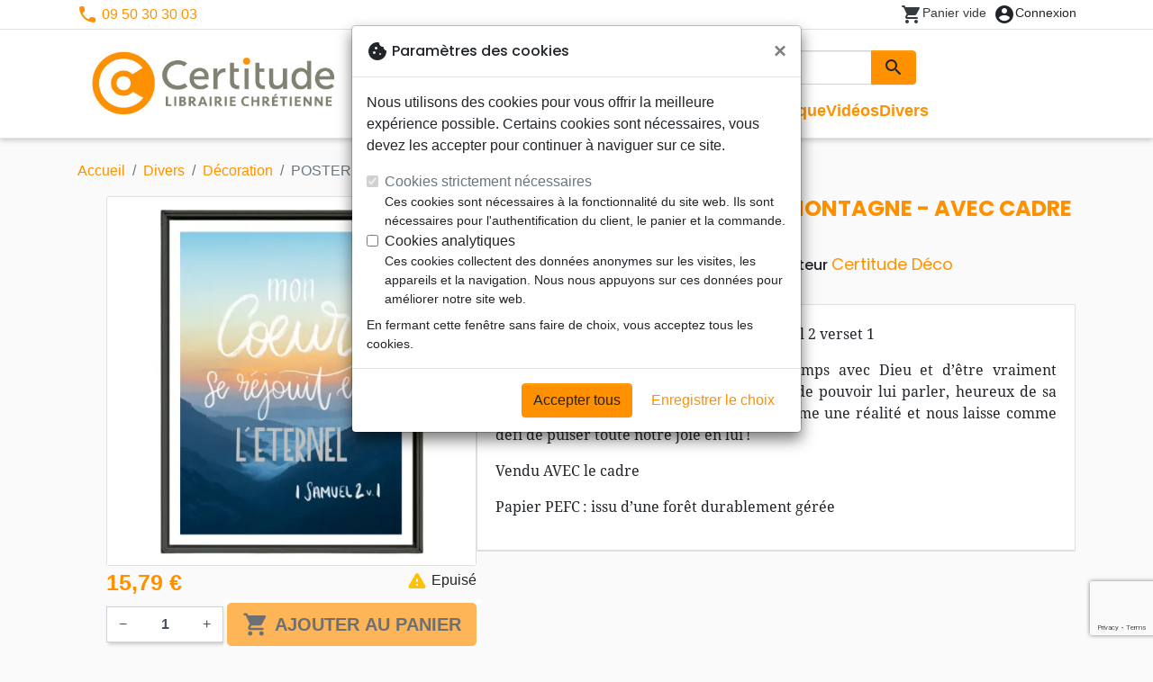

--- FILE ---
content_type: text/html; charset=utf-8
request_url: https://certitude.fr/71118-poster-30-x-40-1-samuel-montagne-avec-cadre-2100000031450.html
body_size: 23092
content:
<!doctype html>
<html lang="fr">

  <head>
    
      
  <meta charset="utf-8">


  <meta http-equiv="x-ua-compatible" content="ie=edge">



  <title>POSTER 30 X 40 - 1 SAMUEL - MONTAGNE - AVEC CADRE - CERTITUDE DECO :: Certitude</title>
  <meta name="description" content="&quot;Mon cœur se réjouit en l&#039;Eternel.&quot; 1 Samuel 2 verset 1

Ca vous est déjà arrivé de passer un temps avec Dieu et d&#039;être vraiment heureux ? Heureux d’être sauvé, heureux de pouvoir lui parler, heureux de sa présence dans nos vies… Ce message exprime une réalité et nous laisse comme défi de puiser toute notre joie en lui !

Vendu AVEC le cadre
">
        
      <link rel="canonical" href="https://certitude.fr/71118-poster-30-x-40-1-samuel-montagne-avec-cadre-2100000031450.html">
    
        
  
<meta property="og:title" content="POSTER 30 X 40 - 1 SAMUEL - MONTAGNE - AVEC CADRE - CERTITUDE DECO :: Certitude"/>
<meta property="og:description" content="&quot;Mon cœur se réjouit en l&#039;Eternel.&quot; 1 Samuel 2 verset 1

Ca vous est déjà arrivé de passer un temps avec Dieu et d&#039;être vraiment heureux ? Heureux d’être sauvé, heureux de pouvoir lui parler, heureux de sa présence dans nos vies… Ce message exprime une réalité et nous laisse comme défi de puiser toute notre joie en lui !

Vendu AVEC le cadre
"/>
<meta property="og:url" content="https://certitude.fr/71118-poster-30-x-40-1-samuel-montagne-avec-cadre-2100000031450.html"/>
<meta property="og:site_name" content="Certitude"/>

  <meta property="og:type" content="product"/>
  <meta property="gtin" content="2100000031450"/>
            <meta property="og:image" content=""/86823-poster-30-x-40-1-samuel-montagne-avec-cadre:800.webp""/>
      <meta property="og:image:height" content="800"/>
      <meta property="og:image:width" content="800"/>
      <meta property="og:image:alt" content="POSTER 30 X 40 - 1 SAMUEL - MONTAGNE - AVEC CADRE - CERTITUDE DECO :: Certitude"/>
            <meta property="product:price:amount" content="15.79" />
    <meta property="product:price:currency" content="EUR" />
            <meta property="og:brand" content="Certitude Déco" />
    <meta property="product:brand" content="Certitude Déco" />
      <meta property="og:availability" content="out of stock" />
<script type="application/ld+json">
{
    "@context" : "http://schema.org",
    "@type" : "Organization",
    "name" : "Certitude",
    "url" : "https://certitude.fr/",
    "logo" : {
        "@type":"ImageObject",
        "url":"https://certitude.fr/img/certitude.png"
    }
}

</script>

<script type="application/ld+json">
{
    "@context":"http://schema.org",
    "@type":"WebPage",
    "isPartOf": {
        "@type":"WebSite",
        "url":  "https://certitude.fr/",
        "name": "Certitude"
    },
    "name": "POSTER 30 X 40 - 1 SAMUEL - MONTAGNE - AVEC CADRE - CERTITUDE DECO :: Certitude",
    "url":  "https://certitude.fr/71118-poster-30-x-40-1-samuel-montagne-avec-cadre-2100000031450.html"
}


</script>
    <script type="application/ld+json">
    {
    "@context": "http://schema.org/",
    "@type": "Product",
    "name": "POSTER 30 X 40 - 1 SAMUEL - MONTAGNE - AVEC CADRE",
    "description": "&quot;Mon cœur se réjouit en l&#039;Eternel.&quot; 1 Samuel 2 verset 1

Ca vous est déjà arrivé de passer un temps avec Dieu et d&#039;être vraiment heureux ? Heureux d’être sauvé, heureux de pouvoir lui parler, heureux de sa présence dans nos vies… Ce message exprime une réalité et nous laisse comme défi de puiser toute notre joie en lui !

Vendu AVEC le cadre
",
    "category": "Décoration",
    "image" :"/86823-poster-30-x-40-1-samuel-montagne-avec-cadre:800.webp",    "sku": "CD0018B",          "gtin13": "2100000031450",
        "brand": {
        "@type": "Brand",
        "name": "Certitude Déco"
    },            "weight": {
        "@context": "https://schema.org",
        "@type": "QuantitativeValue",
        "value": "0.389000",
        "unitCode": "kg"
    },          "offers": {
        "@type": "Offer",
        "priceCurrency": "EUR",
        "name": "POSTER 30 X 40 - 1 SAMUEL - MONTAGNE - AVEC CADRE",
        "price": "15.79",
        "url": "https://certitude.fr/71118-poster-30-x-40-1-samuel-montagne-avec-cadre-2100000031450.html",
        "priceValidUntil": "2026-02-16",
                "image": ["/86823-poster-30-x-40-1-samuel-montagne-avec-cadre:800.webp"],
                        "gtin13": "2100000031450",
                "sku": "CD0018B",
                                                "availability": "http://schema.org/OutOfStock",
        "seller": {
            "@type": "Organization",
            "name": "Certitude"
        }
    }
    }


    </script>
<script type="application/ld+json">
    {
    "@context": "https://schema.org",
    "@type": "BreadcrumbList",
    "itemListElement": [
        {
    "@type": "ListItem",
    "position": 1,
    "name": "Accueil",
    "item": "https://certitude.fr/"
    },        {
    "@type": "ListItem",
    "position": 2,
    "name": "Divers",
    "item": "https://certitude.fr/1580-divers"
    },        {
    "@type": "ListItem",
    "position": 3,
    "name": "Décoration",
    "item": "https://certitude.fr/1283-decoration"
    },        {
    "@type": "ListItem",
    "position": 4,
    "name": "POSTER 30 X 40 - 1 SAMUEL - MONTAGNE - AVEC CADRE",
    "item": "https://certitude.fr/71118-poster-30-x-40-1-samuel-montagne-avec-cadre-2100000031450.html"
    }    ]
    }
    </script>

  



  <meta name="viewport" content="width=device-width, initial-scale=1, minimum-scale=1">



  <link rel="icon" type="image/vnd.microsoft.icon" href="https://certitude.fr/img/favicon-4.ico?20260129132601">
  <link rel="shortcut icon" type="image/x-icon" href="https://certitude.fr/img/favicon-4.ico?20260129132601">



    <link rel="stylesheet" href="https://certitude.fr/themes/classic-rocket/assets/css/theme-certitude.css?20260129132601" type="text/css" media="all">
  <link rel="stylesheet" href="https://certitude.fr/modules/ps_socialfollow/views/css/ps_socialfollow.css?20260129132601" type="text/css" media="all">
  <link rel="stylesheet" href="https://certitude.fr/modules/paypal/views/css/paypal_fo.css?20260129132601" type="text/css" media="all">
  <link rel="stylesheet" href="https://certitude.fr/themes/classic-rocket/modules/productcomments/views/css/productcomments.css?20260129132601" type="text/css" media="all">
  <link rel="stylesheet" href="https://certitude.fr/modules/blockwishlist/public/wishlist.css?20260129132601" type="text/css" media="all">



  

  <script type="text/javascript">
        var blockwishlistController = "https:\/\/certitude.fr\/module\/blockwishlist\/action";
        var prestashop = {"cart":{"products":[],"totals":{"total":{"type":"total","label":"Total","amount":0,"value":"0,00\u00a0\u20ac"},"total_including_tax":{"type":"total","label":"Total TTC\u00a0:","amount":0,"value":"0,00\u00a0\u20ac"},"total_excluding_tax":{"type":"total","label":"Total HT\u00a0:","amount":0,"value":"0,00\u00a0\u20ac"}},"subtotals":{"products":{"type":"products","label":"Sous-total","amount":0,"value":"0,00\u00a0\u20ac"},"discounts":null,"shipping":{"type":"shipping","label":"Livraison","amount":0,"value":""},"tax":null},"products_count":0,"summary_string":"0 articles","vouchers":{"allowed":1,"added":[]},"discounts":[],"minimalPurchase":0,"minimalPurchaseRequired":""},"currency":{"id":1,"name":"Euro","iso_code":"EUR","iso_code_num":"978","sign":"\u20ac"},"customer":{"lastname":null,"firstname":null,"email":null,"birthday":null,"newsletter":null,"newsletter_date_add":null,"optin":null,"website":null,"company":null,"siret":null,"ape":null,"is_logged":false,"gender":{"type":null,"name":null},"addresses":[]},"country":{"id_zone":"17","id_currency":"0","call_prefix":"1","iso_code":"US","active":"1","contains_states":"1","need_identification_number":"0","need_zip_code":"1","zip_code_format":"NNNNN","display_tax_label":"0","name":{"1":"\u00c9tats-Unis","2":"Vereinigte Staaten"},"id":21},"language":{"name":"Fran\u00e7ais (French)","iso_code":"fr","locale":"fr-FR","language_code":"fr","active":"1","is_rtl":"0","date_format_lite":"d\/m\/Y","date_format_full":"d\/m\/Y H:i:s","id":1},"page":{"title":"","canonical":"https:\/\/certitude.fr\/71118-poster-30-x-40-1-samuel-montagne-avec-cadre-2100000031450.html","meta":{"title":"POSTER 30 X 40 - 1 SAMUEL - MONTAGNE - AVEC CADRE - CERTITUDE DECO :: Certitude","description":"\"Mon c\u0153ur se r\u00e9jouit en l'Eternel.\" 1 Samuel 2 verset 1\r\n\r\nCa vous est d\u00e9j\u00e0 arriv\u00e9 de passer un temps avec Dieu et d'\u00eatre vraiment heureux ? Heureux d\u2019\u00eatre sauv\u00e9, heureux de pouvoir lui parler, heureux de sa pr\u00e9sence dans nos vies\u2026 Ce message exprime une r\u00e9alit\u00e9 et nous laisse comme d\u00e9fi de puiser toute notre joie en lui !\r\n\r\nVendu AVEC le cadre\r\n\r","keywords":"","robots":"index"},"page_name":"product","body_classes":{"lang-fr":true,"lang-rtl":false,"country-US":true,"currency-EUR":true,"layout-full-width":true,"page-product":true,"tax-display-disabled":true,"page-customer-account":false,"product-id-71118":true,"product-POSTER 30 X 40 - 1 SAMUEL - MONTAGNE - AVEC CADRE":true,"product-id-category-1283":true,"product-id-manufacturer-5302":true,"product-id-supplier-0":true},"admin_notifications":[],"password-policy":{"feedbacks":{"0":"Tr\u00e8s faible","1":"Faible","2":"Moyenne","3":"Fort","4":"Tr\u00e8s fort","Straight rows of keys are easy to guess":"Les suites de touches sur le clavier sont faciles \u00e0 deviner","Short keyboard patterns are easy to guess":"Les mod\u00e8les courts sur le clavier sont faciles \u00e0 deviner.","Use a longer keyboard pattern with more turns":"Utilisez une combinaison de touches plus longue et plus complexe.","Repeats like \"aaa\" are easy to guess":"Les r\u00e9p\u00e9titions (ex. : \"aaa\") sont faciles \u00e0 deviner.","Repeats like \"abcabcabc\" are only slightly harder to guess than \"abc\"":"Les r\u00e9p\u00e9titions (ex. : \"abcabcabc\") sont seulement un peu plus difficiles \u00e0 deviner que \"abc\".","Sequences like abc or 6543 are easy to guess":"Les s\u00e9quences (ex. : abc ou 6543) sont faciles \u00e0 deviner.","Recent years are easy to guess":"Les ann\u00e9es r\u00e9centes sont faciles \u00e0 deviner.","Dates are often easy to guess":"Les dates sont souvent faciles \u00e0 deviner.","This is a top-10 common password":"Ce mot de passe figure parmi les 10 mots de passe les plus courants.","This is a top-100 common password":"Ce mot de passe figure parmi les 100 mots de passe les plus courants.","This is a very common password":"Ceci est un mot de passe tr\u00e8s courant.","This is similar to a commonly used password":"Ce mot de passe est similaire \u00e0 un mot de passe couramment utilis\u00e9.","A word by itself is easy to guess":"Un mot seul est facile \u00e0 deviner.","Names and surnames by themselves are easy to guess":"Les noms et les surnoms seuls sont faciles \u00e0 deviner.","Common names and surnames are easy to guess":"Les noms et les pr\u00e9noms courants sont faciles \u00e0 deviner.","Use a few words, avoid common phrases":"Utilisez quelques mots, \u00e9vitez les phrases courantes.","No need for symbols, digits, or uppercase letters":"Pas besoin de symboles, de chiffres ou de majuscules.","Avoid repeated words and characters":"\u00c9viter de r\u00e9p\u00e9ter les mots et les caract\u00e8res.","Avoid sequences":"\u00c9viter les s\u00e9quences.","Avoid recent years":"\u00c9vitez les ann\u00e9es r\u00e9centes.","Avoid years that are associated with you":"\u00c9vitez les ann\u00e9es qui vous sont associ\u00e9es.","Avoid dates and years that are associated with you":"\u00c9vitez les dates et les ann\u00e9es qui vous sont associ\u00e9es.","Capitalization doesn't help very much":"Les majuscules ne sont pas tr\u00e8s utiles.","All-uppercase is almost as easy to guess as all-lowercase":"Un mot de passe tout en majuscules est presque aussi facile \u00e0 deviner qu'un mot de passe tout en minuscules.","Reversed words aren't much harder to guess":"Les mots invers\u00e9s ne sont pas beaucoup plus difficiles \u00e0 deviner.","Predictable substitutions like '@' instead of 'a' don't help very much":"Les substitutions pr\u00e9visibles comme '\"@\" au lieu de \"a\" n'aident pas beaucoup.","Add another word or two. Uncommon words are better.":"Ajoutez un autre mot ou deux. Pr\u00e9f\u00e9rez les mots peu courants."}}},"shop":{"name":"Certitude","logo":"https:\/\/certitude.fr\/img\/certitude.png","stores_icon":"https:\/\/certitude.fr\/img\/logo_stores.png","favicon":"https:\/\/certitude.fr\/img\/favicon-4.ico"},"core_js_public_path":"\/themes\/","urls":{"base_url":"https:\/\/certitude.fr\/","current_url":"https:\/\/certitude.fr\/71118-poster-30-x-40-1-samuel-montagne-avec-cadre-2100000031450.html","shop_domain_url":"https:\/\/certitude.fr","img_ps_url":"https:\/\/certitude.fr\/img\/","img_cat_url":"https:\/\/certitude.fr\/img\/c\/","img_lang_url":"https:\/\/certitude.fr\/img\/l\/","img_prod_url":"https:\/\/certitude.fr\/img\/p\/","img_manu_url":"https:\/\/certitude.fr\/img\/m\/","img_sup_url":"https:\/\/certitude.fr\/img\/su\/","img_ship_url":"https:\/\/certitude.fr\/img\/s\/","img_store_url":"https:\/\/certitude.fr\/img\/st\/","img_col_url":"https:\/\/certitude.fr\/img\/co\/","img_url":"https:\/\/certitude.fr\/themes\/classic-rocket\/assets\/img\/","css_url":"https:\/\/certitude.fr\/themes\/classic-rocket\/assets\/css\/","js_url":"https:\/\/certitude.fr\/themes\/classic-rocket\/assets\/js\/","pic_url":"https:\/\/certitude.fr\/upload\/","theme_assets":"https:\/\/certitude.fr\/themes\/classic-rocket\/assets\/","theme_dir":"https:\/\/certitude.fr\/themes\/classic-rocket\/","pages":{"address":"https:\/\/certitude.fr\/adresse","addresses":"https:\/\/certitude.fr\/adresses","authentication":"https:\/\/certitude.fr\/connexion","manufacturer":"https:\/\/certitude.fr\/editeurs","cart":"https:\/\/certitude.fr\/panier","category":"https:\/\/certitude.fr\/index.php?controller=category","cms":"https:\/\/certitude.fr\/index.php?controller=cms","contact":"https:\/\/certitude.fr\/nous-contacter","discount":"https:\/\/certitude.fr\/reduction","guest_tracking":"https:\/\/certitude.fr\/suivi-commande-invite","history":"https:\/\/certitude.fr\/historique-commandes","identity":"https:\/\/certitude.fr\/identite","index":"https:\/\/certitude.fr\/","my_account":"https:\/\/certitude.fr\/mon-compte","order_confirmation":"https:\/\/certitude.fr\/confirmation-commande","order_detail":"https:\/\/certitude.fr\/index.php?controller=order-detail","order_follow":"https:\/\/certitude.fr\/suivi-commande","order":"https:\/\/certitude.fr\/commande","order_return":"https:\/\/certitude.fr\/index.php?controller=order-return","order_slip":"https:\/\/certitude.fr\/avoirs","pagenotfound":"https:\/\/certitude.fr\/page-introuvable","password":"https:\/\/certitude.fr\/recuperation-mot-de-passe","pdf_invoice":"https:\/\/certitude.fr\/index.php?controller=pdf-invoice","pdf_order_return":"https:\/\/certitude.fr\/index.php?controller=pdf-order-return","pdf_order_slip":"https:\/\/certitude.fr\/index.php?controller=pdf-order-slip","prices_drop":"https:\/\/certitude.fr\/promotions","product":"https:\/\/certitude.fr\/index.php?controller=product","registration":"https:\/\/certitude.fr\/index.php?controller=registration","search":"https:\/\/certitude.fr\/recherche","sitemap":"https:\/\/certitude.fr\/plan-du-site","stores":"https:\/\/certitude.fr\/librairies","supplier":"https:\/\/certitude.fr\/index.php?controller=supplier","new_products":"https:\/\/certitude.fr\/nouveaux-produits","brands":"https:\/\/certitude.fr\/editeurs","register":"https:\/\/certitude.fr\/index.php?controller=registration","order_login":"https:\/\/certitude.fr\/commande?login=1"},"alternative_langs":[],"actions":{"logout":"https:\/\/certitude.fr\/?mylogout="},"no_picture_image":{"url":"\/home\/www-data\/ps\/production\/releases\/20260129132601\/img\/p\/4fr","bySize":{"home_default":{"url":"\/home\/www-data\/ps\/production\/releases\/20260129132601\/img\/p\/4fr"}}}},"configuration":{"display_taxes_label":false,"display_prices_tax_incl":true,"is_catalog":false,"show_prices":true,"opt_in":{"partner":false},"quantity_discount":{"type":"discount","label":"Remise"},"voucher_enabled":1,"return_enabled":0},"field_required":[],"breadcrumb":{"links":[{"title":"Accueil","url":"https:\/\/certitude.fr\/"},{"title":"Divers","url":"https:\/\/certitude.fr\/1580-divers"},{"title":"D\u00e9coration","url":"https:\/\/certitude.fr\/1283-decoration"},{"title":"POSTER 30 X 40 - 1 SAMUEL - MONTAGNE - AVEC CADRE","url":"https:\/\/certitude.fr\/71118-poster-30-x-40-1-samuel-montagne-avec-cadre-2100000031450.html"}],"count":4},"link":{"protocol_link":"https:\/\/","protocol_content":"https:\/\/"},"time":1769909715,"static_token":"aca5f2e55ec6b965b472e733c61a8045","token":"9e39cbdaaf341365d656fb52c663a649","debug":false};
        var productsAlreadyTagged = [];
        var psemailsubscription_subscription = "https:\/\/certitude.fr\/module\/ps_emailsubscription\/subscription";
        var removeFromWishlistUrl = "https:\/\/certitude.fr\/module\/blockwishlist\/action?action=deleteProductFromWishlist";
        var wishlistAddProductToCartUrl = "https:\/\/certitude.fr\/module\/blockwishlist\/action?action=addProductToCart";
        var wishlistUrl = "https:\/\/certitude.fr\/module\/blockwishlist\/view";
      </script>
    <script defer type="text/javascript" src="https://certitude.fr/themes/core.js?20260129132601" ></script>
  <script defer type="text/javascript" src="https://certitude.fr/themes/classic-rocket/assets/js/theme.js?20260129132601" ></script>
  <script defer type="text/javascript" src="https://certitude.fr/themes/classic-rocket/modules/ps_emailalerts/js/mailalerts.js?20260129132601" ></script>
  <script defer type="text/javascript" src="https://certitude.fr/modules/ps_emailsubscription/views/js/ps_emailsubscription.js?20260129132601" ></script>
  <script defer type="text/javascript" src="https://certitude.fr/themes/classic-rocket/modules/productcomments/views/js/jquery.rating.plugin.js?20260129132601" ></script>
  <script defer type="text/javascript" src="https://certitude.fr/themes/classic-rocket/modules/productcomments/views/js/productListingComments.js?20260129132601" ></script>
  <script defer type="text/javascript" src="https://certitude.fr/themes/classic-rocket/modules/productcomments/views/js/post-comment.js?20260129132601" ></script>
  <script defer type="text/javascript" src="https://certitude.fr/themes/classic-rocket/modules/productcomments/views/js/list-comments.js?20260129132601" ></script>
  <script defer type="text/javascript" src="https://certitude.fr/modules/blockwishlist/public/product.bundle.js?20260129132601" ></script>
  <script defer type="text/javascript" src="https://certitude.fr/modules/sbgslider/js/sbgslider.js?20260129132601" ></script>
  <script defer type="text/javascript" src="https://certitude.fr/modules/ps_shoppingcart/ps_shoppingcart.js?20260129132601" ></script>
  <script defer type="text/javascript" src="https://certitude.fr/modules/sbgsearch/views/js/searchbar.js?20260129132601" ></script>
  <script defer type="text/javascript" src="https://certitude.fr/modules/blockwishlist/public/graphql.js?20260129132601" ></script>
  <script defer type="text/javascript" src="https://certitude.fr/modules/blockwishlist/public/vendors.js?20260129132601" ></script>





  <script defer src="https://www.googletagmanager.com/gtag/js?id=G-YG8TC3R458"></script>
<script>
  window.dataLayer = window.dataLayer || [];
  function gtag(){dataLayer.push(arguments);}
  if(localStorage.getItem('consentMode') === null){
    gtag('consent', 'default', {
      'ad_storage': 'denied',
      'analytics_storage': 'denied',
      'functionality_storage': 'granted',
    });
  } else {
    gtag('consent', 'default', JSON.parse(localStorage.getItem('consentMode')));
  }
  gtag('js', new Date());
  gtag(
    'config',
    'G-YG8TC3R458',
    {
      'debug_mode':false
      , 'anonymize_ip': true                }
  );
</script>


<script
  id="sentry-script"
  defer
  src="https://browser.sentry-cdn.com/7.32.0/bundle.tracing.debug.min.js"
  integrity="sha384-C2gbC4mzuVYgAlQuAt+ZjQH4Be5r7u+Y4T+jnK+tV//kSb3CjPUeNo69D5BfN1ou"
  crossorigin="anonymous"
></script>
<script type="text/javascript">
  document.getElementById("sentry-script").addEventListener("load", () => {
    Sentry.init({
      dsn: "https://020b0f5f57f34dd883e87cf9b0cafb22@o48818.ingest.sentry.io/5533473",
      release: '20260129132601',
      sampleRate: 0.25,
      integrations: [new Sentry.BrowserTracing()],
      tracesSampleRate: 0.1,
    })
    Sentry.setUser({ id: '', email: '' });
  })
</script>




    
  </head>

  <body id="product" class="lang-fr country-us currency-eur layout-full-width page-product tax-display-disabled product-id-71118 product-poster-30-x-40-1-samuel-montagne-avec-cadre product-id-category-1283 product-id-manufacturer-5302 product-id-supplier-0">

    
      
    

    <main>
      
              

      <header id="header" class="l-header">
        
          
    <div class="header-banner">
        <div id="browser-alert" style="display:none;">
  <div class="alert alert-danger" role="alert">
                <h4 class="alert-heading">
      <i class="material-icons">warning</i> Veuillez mettre à jour votre navigateur !
    </h4>
    <p>Vous utilisez un navigateur obsolète. Malheureusement, ce site web pourrait ne pas fonctionner comme prévu.</p>
    <p>Nous vous recommandons de mettre à jour votre navigateur ou d&#039;utiliser une autre application.</p>
  </div>
</div>
<script type="application/javascript">
  
  var str = 'class ಠ_ಠ extends Array {constructor(j = "a", ...c) {const q = (({u: e}) => {return { [`s${c}`]: Symbol(j) };})({});super(j, q, ...c);}}' +
    'new Promise((f) => {const a = function* (){return "\\{u20BB7}".match(/./u)[0].length === 2 || true;};for (let vre of a()) {' +
    'const [uw, as, he, re] = [new Set(), new WeakSet(), new Map(), new WeakMap()];break;}f(new Proxy({}, {get: (han, h) => h in han ? han[h] ' +
    ': "42".repeat(0o10)}));}).then(bi => new ಠ_ಠ(bi.rd));';
  
  try {
    eval(str);
  } catch(e) {
    alert("Veuillez mettre à jour votre navigateur !\nVous utilisez un navigateur obsolète. Malheureusement, ce site web pourrait ne pas fonctionner comme prévu.\nNous vous recommandons de mettre à jour votre navigateur ou d&#039;utiliser une autre application.")
    document.getElementById('browser-alert').setAttribute('class', 'd-block')
    Sentry.captureMessage('Browser does not support ES6')
    Sentry.close()
  }
</script>

    </div>

<div class="header-nav border-bottom">
  <div class="container">
    
      <div class="border-bottom shrunk-contents">
          <div class="container align-items-center justify-content-between shrunk-contents">
              <button class="visible--mobile btn mobile-menu-button" id="menu-icon" data-toggle="modal" data-target="#mobile_top_menu_wrapper">
                <i class="material-icons">&#xE5D2;</i>
              </button>
              <div class="header-nav__left">
                  <div id="_desktop_contact_link">
  <div id="contact-link">
          <i class="material-icons">phone</i> 09 50 30 30 03
      </div>
</div>

              </div>
              <div class="header-nav__right my-1">
                  <div class="header__rightitem">
  <div class="blockcart cart-preview inactive" data-refresh-url="//certitude.fr/module/ps_shoppingcart/ajax">
    <div class="shopping-cart">
        <a href="#" class="btn-link disabled text-dark">
          <span class="header-nav__icon">
            <i class="material-icons">shopping_cart</i>
            <span class="cart-products-count blockcart__count small active">0</span>
          </span>
          <span class="visible--desktop blockcart__label small text-nowrap active">article(s)</span>
          <span class="visible--desktop blockcart__label small text-nowrap inactive">Panier vide</span>
        </a>
    </div>
  </div>
</div>
<div class="user-info header__rightitem">
      <a
      class="inactive"
      href="https://certitude.fr/connexion?back=https://certitude.fr/71118-poster-30-x-40-1-samuel-montagne-avec-cadre-2100000031450.html"
      title="Identifiez-vous"
      rel="nofollow"
    >
      <span class="header-nav__icon"><i class="material-icons">account_circle</i></span>
      <span class="visible--desktop small">Connexion</span>
    </a>
  </div>

              </div>
          </div>
      </div>
    

    
      <div class="container header-top justify-content-center align-items-end shrunk-contents">
          <a href="https://certitude.fr/" class="header__logo">
              <img class="logo img-fluid" src="https://certitude.fr/img/certitude.png?20260129132601" height="120" alt="Certitude">
          </a>
          <div class="header__search">
            <form method="get" action="//certitude.fr/recherche" class="search-widget js-search-form" data-search-widget data-search-controller-url="https://certitude.fr/module/sbgsearch/search">
    <div class="input-group">
        <input class="form-control js-search-input" type="text" name="s" value="" placeholder="Rechercher" aria-label="Rechercher"
               enterkeyhint="search" autocorrect="off" autocomplete="off">
        <div class="input-group-append">
          <button type="submit" class="btn btn-primary">
            <i class="material-icons search">search</i>
            <span class="sr-only">Rechercher</span>
          </button>
        </div>
    </div>
</form>
<button class="btn btn-outline-primary">
  <i class="material-icons search">close</i>
  <span class="sr-only">Close</span>
</button>

            

<nav class="menu visible--desktop" id="_desktop_top_menu">
  
      <ul class="menu-top" id="top-menu" role="navigation" data-depth="0">
                      <li class="menu__item--0"
          id="lnk-nouveautes" >
          
                      <a
              class="menu__item-link--top menu__item-link--nosubmenu"
              href="/nouveaux-produits" data-depth="0"
                          >
              Nouveautés
            </a>
                              </li>
                                        <li class="menu__item--0"
          id="category-551" aria-haspopup="true" aria-expanded="false"
          aria-owns="top_sub_menu_65540" aria-controls="top_sub_menu_65540">
          
                    <div class="menu__item-header">
                      <a
              class="menu__item-link--top "
              href="https://certitude.fr/551-bibles" data-depth="0"
                          >
              Bibles
            </a>
                                                <span class="visible--mobile">
                <span data-target="#top_sub_menu_7788" data-toggle="collapse"
                      class="d-block navbar-toggler icon-collapse">
                  <i class="material-icons menu__collapseicon">&#xE313;</i>
                </span>
              </span>
          </div>
                                <div class="menu-sub clearfix collapse show" data-collapse-hide-mobile
                 id="top_sub_menu_7788" role="group" aria-labelledby="category-551"
                 aria-expanded="false" aria-hidden="true">
              <div class="menu-sub__content">
                
      <ul  class="menu-sub__list--1" data-depth="1">
                      <li class="menu__item--1"
          id="category-696" >
          
                      <a
              class="menu__item-link--1 menu__item-link--nosubmenu"
              href="https://certitude.fr/696-bibles-grand-format" data-depth="1"
                          >
              Bibles grand format
            </a>
                              </li>
                      <li class="menu__item--1"
          id="category-774" >
          
                      <a
              class="menu__item-link--1 menu__item-link--nosubmenu"
              href="https://certitude.fr/774-bibles-standards" data-depth="1"
                          >
              Bibles standards
            </a>
                              </li>
                      <li class="menu__item--1"
          id="category-1072" >
          
                      <a
              class="menu__item-link--1 menu__item-link--nosubmenu"
              href="https://certitude.fr/1072-bibles-petit-format" data-depth="1"
                          >
              Bibles petit format
            </a>
                              </li>
                      <li class="menu__item--1"
          id="category-1046" >
          
                      <a
              class="menu__item-link--1 menu__item-link--nosubmenu"
              href="https://certitude.fr/1046-bibles-gros-caracteres" data-depth="1"
                          >
              Bibles gros caractères
            </a>
                              </li>
                      <li class="menu__item--1"
          id="category-776" >
          
                      <a
              class="menu__item-link--1 menu__item-link--nosubmenu"
              href="https://certitude.fr/776-bibles-d-etude" data-depth="1"
                          >
              Bibles d&#039;étude
            </a>
                              </li>
                      <li class="menu__item--1"
          id="category-1045" >
          
                      <a
              class="menu__item-link--1 menu__item-link--nosubmenu"
              href="https://certitude.fr/1045-bibles-de-mariage" data-depth="1"
                          >
              Bibles de mariage
            </a>
                              </li>
                      <li class="menu__item--1"
          id="category-811" >
          
                      <a
              class="menu__item-link--1 menu__item-link--nosubmenu"
              href="https://certitude.fr/811-nouveaux-testaments" data-depth="1"
                          >
              Nouveaux Testaments
            </a>
                              </li>
                      <li class="menu__item--1"
          id="category-969" >
          
                      <a
              class="menu__item-link--1 menu__item-link--nosubmenu"
              href="https://certitude.fr/969-evangiles-et-extraits" data-depth="1"
                          >
              Evangiles et extraits
            </a>
                              </li>
                      <li class="menu__item--1"
          id="category-995" >
          
                      <a
              class="menu__item-link--1 menu__item-link--nosubmenu"
              href="https://certitude.fr/995-bibles-langues-etrangeres" data-depth="1"
                          >
              Bibles langues étrangères
            </a>
                              </li>
                </ul>
  
              </div>
            </div>
                  </li>
                                        <li class="menu__item--0"
          id="category-557" aria-haspopup="true" aria-expanded="false"
          aria-owns="top_sub_menu_56414" aria-controls="top_sub_menu_56414">
          
                    <div class="menu__item-header">
                      <a
              class="menu__item-link--top "
              href="https://certitude.fr/557-livres" data-depth="0"
                          >
              Livres
            </a>
                                                <span class="visible--mobile">
                <span data-target="#top_sub_menu_50108" data-toggle="collapse"
                      class="d-block navbar-toggler icon-collapse">
                  <i class="material-icons menu__collapseicon">&#xE313;</i>
                </span>
              </span>
          </div>
                                <div class="menu-sub clearfix collapse show" data-collapse-hide-mobile
                 id="top_sub_menu_50108" role="group" aria-labelledby="category-557"
                 aria-expanded="false" aria-hidden="true">
              <div class="menu-sub__content">
                
      <ul  class="menu-sub__list--1" data-depth="1">
                      <li class="menu__item--1"
          id="category-1063" >
          
                      <a
              class="menu__item-link--1 menu__item-link--nosubmenu"
              href="https://certitude.fr/1063-biographies-temoignage" data-depth="1"
                          >
              Biographies, témoignage
            </a>
                              </li>
                      <li class="menu__item--1"
          id="category-1036" >
          
                      <a
              class="menu__item-link--1 menu__item-link--nosubmenu"
              href="https://certitude.fr/1036-decouverte-de-la-foi" data-depth="1"
                          >
              Découverte de la foi
            </a>
                              </li>
                                        <li class="menu__item--1"
          id="category-1004" aria-haspopup="true" aria-expanded="false"
          aria-owns="top_sub_menu_9214" aria-controls="top_sub_menu_9214">
          
                    <div class="menu__item-header">
                      <a
              class="menu__item-link--1 "
              href="https://certitude.fr/1004-culture-biblique" data-depth="1"
                          >
              Culture Biblique
            </a>
                                                <span class="visible--mobile">
                <span data-target="#top_sub_menu_41360" data-toggle="collapse"
                      class="d-block navbar-toggler icon-collapse">
                  <i class="material-icons menu__collapseicon">&#xE313;</i>
                </span>
              </span>
          </div>
                            </li>
                                        <li class="menu__item--1"
          id="category-701" aria-haspopup="true" aria-expanded="false"
          aria-owns="top_sub_menu_51606" aria-controls="top_sub_menu_51606">
          
                    <div class="menu__item-header">
                      <a
              class="menu__item-link--1 "
              href="https://certitude.fr/701-commentaires" data-depth="1"
                          >
              Commentaires
            </a>
                                                <span class="visible--mobile">
                <span data-target="#top_sub_menu_58541" data-toggle="collapse"
                      class="d-block navbar-toggler icon-collapse">
                  <i class="material-icons menu__collapseicon">&#xE313;</i>
                </span>
              </span>
          </div>
                            </li>
                                        <li class="menu__item--1"
          id="category-715" aria-haspopup="true" aria-expanded="false"
          aria-owns="top_sub_menu_91982" aria-controls="top_sub_menu_91982">
          
                    <div class="menu__item-header">
                      <a
              class="menu__item-link--1 "
              href="https://certitude.fr/715-doctrine" data-depth="1"
                          >
              Doctrine
            </a>
                                                <span class="visible--mobile">
                <span data-target="#top_sub_menu_96817" data-toggle="collapse"
                      class="d-block navbar-toggler icon-collapse">
                  <i class="material-icons menu__collapseicon">&#xE313;</i>
                </span>
              </span>
          </div>
                            </li>
                                        <li class="menu__item--1"
          id="category-724" aria-haspopup="true" aria-expanded="false"
          aria-owns="top_sub_menu_64946" aria-controls="top_sub_menu_64946">
          
                    <div class="menu__item-header">
                      <a
              class="menu__item-link--1 "
              href="https://certitude.fr/724-eglise" data-depth="1"
                          >
              Eglise
            </a>
                                                <span class="visible--mobile">
                <span data-target="#top_sub_menu_89563" data-toggle="collapse"
                      class="d-block navbar-toggler icon-collapse">
                  <i class="material-icons menu__collapseicon">&#xE313;</i>
                </span>
              </span>
          </div>
                            </li>
                                        <li class="menu__item--1"
          id="category-1032" aria-haspopup="true" aria-expanded="false"
          aria-owns="top_sub_menu_87130" aria-controls="top_sub_menu_87130">
          
                    <div class="menu__item-header">
                      <a
              class="menu__item-link--1 "
              href="https://certitude.fr/1032-vie-chretienne" data-depth="1"
                          >
              Vie chrétienne
            </a>
                                                <span class="visible--mobile">
                <span data-target="#top_sub_menu_17556" data-toggle="collapse"
                      class="d-block navbar-toggler icon-collapse">
                  <i class="material-icons menu__collapseicon">&#xE313;</i>
                </span>
              </span>
          </div>
                            </li>
                                        <li class="menu__item--1"
          id="category-970" aria-haspopup="true" aria-expanded="false"
          aria-owns="top_sub_menu_57973" aria-controls="top_sub_menu_57973">
          
                    <div class="menu__item-header">
                      <a
              class="menu__item-link--1 "
              href="https://certitude.fr/970-religions" data-depth="1"
                          >
              Religions
            </a>
                                                <span class="visible--mobile">
                <span data-target="#top_sub_menu_69986" data-toggle="collapse"
                      class="d-block navbar-toggler icon-collapse">
                  <i class="material-icons menu__collapseicon">&#xE313;</i>
                </span>
              </span>
          </div>
                            </li>
                      <li class="menu__item--1"
          id="category-1043" >
          
                      <a
              class="menu__item-link--1 menu__item-link--nosubmenu"
              href="https://certitude.fr/1043-reflexion" data-depth="1"
                          >
              Réflexion
            </a>
                              </li>
                      <li class="menu__item--1"
          id="category-1031" >
          
                      <a
              class="menu__item-link--1 menu__item-link--nosubmenu"
              href="https://certitude.fr/1031-romans" data-depth="1"
                          >
              Romans
            </a>
                              </li>
                      <li class="menu__item--1"
          id="category-585" >
          
                      <a
              class="menu__item-link--1 menu__item-link--nosubmenu"
              href="https://certitude.fr/585-audio" data-depth="1"
                          >
              Audio
            </a>
                              </li>
                                        <li class="menu__item--1"
          id="category-1011" aria-haspopup="true" aria-expanded="false"
          aria-owns="top_sub_menu_53284" aria-controls="top_sub_menu_53284">
          
                    <div class="menu__item-header">
                      <a
              class="menu__item-link--1 "
              href="https://certitude.fr/1011-couple-famille-individu" data-depth="1"
                          >
              Couple, famille, individu
            </a>
                                                <span class="visible--mobile">
                <span data-target="#top_sub_menu_27164" data-toggle="collapse"
                      class="d-block navbar-toggler icon-collapse">
                  <i class="material-icons menu__collapseicon">&#xE313;</i>
                </span>
              </span>
          </div>
                            </li>
                                        <li class="menu__item--1"
          id="category-706" aria-haspopup="true" aria-expanded="false"
          aria-owns="top_sub_menu_13521" aria-controls="top_sub_menu_13521">
          
                    <div class="menu__item-header">
                      <a
              class="menu__item-link--1 "
              href="https://certitude.fr/706-enfants" data-depth="1"
                          >
              Enfants
            </a>
                                                <span class="visible--mobile">
                <span data-target="#top_sub_menu_46888" data-toggle="collapse"
                      class="d-block navbar-toggler icon-collapse">
                  <i class="material-icons menu__collapseicon">&#xE313;</i>
                </span>
              </span>
          </div>
                            </li>
                                        <li class="menu__item--1"
          id="category-1040" aria-haspopup="true" aria-expanded="false"
          aria-owns="top_sub_menu_43971" aria-controls="top_sub_menu_43971">
          
                    <div class="menu__item-header">
                      <a
              class="menu__item-link--1 "
              href="https://certitude.fr/1040-formation" data-depth="1"
                          >
              Formation
            </a>
                                                <span class="visible--mobile">
                <span data-target="#top_sub_menu_11034" data-toggle="collapse"
                      class="d-block navbar-toggler icon-collapse">
                  <i class="material-icons menu__collapseicon">&#xE313;</i>
                </span>
              </span>
          </div>
                            </li>
                                        <li class="menu__item--1"
          id="category-747" aria-haspopup="true" aria-expanded="false"
          aria-owns="top_sub_menu_1731" aria-controls="top_sub_menu_1731">
          
                    <div class="menu__item-header">
                      <a
              class="menu__item-link--1 "
              href="https://certitude.fr/747-fetes-chretiennes" data-depth="1"
                          >
              Fêtes chrétiennes
            </a>
                                                <span class="visible--mobile">
                <span data-target="#top_sub_menu_10545" data-toggle="collapse"
                      class="d-block navbar-toggler icon-collapse">
                  <i class="material-icons menu__collapseicon">&#xE313;</i>
                </span>
              </span>
          </div>
                            </li>
                                        <li class="menu__item--1"
          id="category-1035" aria-haspopup="true" aria-expanded="false"
          aria-owns="top_sub_menu_66198" aria-controls="top_sub_menu_66198">
          
                    <div class="menu__item-header">
                      <a
              class="menu__item-link--1 "
              href="https://certitude.fr/1035-beaux-livres" data-depth="1"
                          >
              Beaux livres
            </a>
                                                <span class="visible--mobile">
                <span data-target="#top_sub_menu_3553" data-toggle="collapse"
                      class="d-block navbar-toggler icon-collapse">
                  <i class="material-icons menu__collapseicon">&#xE313;</i>
                </span>
              </span>
          </div>
                            </li>
                      <li class="menu__item--1"
          id="category-755" >
          
                      <a
              class="menu__item-link--1 menu__item-link--nosubmenu"
              href="https://certitude.fr/755-recueils-de-chants" data-depth="1"
                          >
              Recueils de chants
            </a>
                              </li>
                      <li class="menu__item--1"
          id="category-990" >
          
                      <a
              class="menu__item-link--1 menu__item-link--nosubmenu"
              href="https://certitude.fr/990-livres-autres-langues" data-depth="1"
                          >
              Livres autres langues
            </a>
                              </li>
                                        <li class="menu__item--1"
          id="category-1582" aria-haspopup="true" aria-expanded="false"
          aria-owns="top_sub_menu_58017" aria-controls="top_sub_menu_58017">
          
                    <div class="menu__item-header">
                      <a
              class="menu__item-link--1 "
              href="https://certitude.fr/1582-livres-cadeaux" data-depth="1"
                          >
              Livres cadeaux
            </a>
                                                <span class="visible--mobile">
                <span data-target="#top_sub_menu_93347" data-toggle="collapse"
                      class="d-block navbar-toggler icon-collapse">
                  <i class="material-icons menu__collapseicon">&#xE313;</i>
                </span>
              </span>
          </div>
                            </li>
                </ul>
  
              </div>
            </div>
                  </li>
                                        <li class="menu__item--0"
          id="category-562" aria-haspopup="true" aria-expanded="false"
          aria-owns="top_sub_menu_39949" aria-controls="top_sub_menu_39949">
          
                    <div class="menu__item-header">
                      <a
              class="menu__item-link--top "
              href="https://certitude.fr/562-jeunesse" data-depth="0"
                          >
              Jeunesse
            </a>
                                                <span class="visible--mobile">
                <span data-target="#top_sub_menu_57510" data-toggle="collapse"
                      class="d-block navbar-toggler icon-collapse">
                  <i class="material-icons menu__collapseicon">&#xE313;</i>
                </span>
              </span>
          </div>
                                <div class="menu-sub clearfix collapse show" data-collapse-hide-mobile
                 id="top_sub_menu_57510" role="group" aria-labelledby="category-562"
                 aria-expanded="false" aria-hidden="true">
              <div class="menu-sub__content">
                
      <ul  class="menu-sub__list--1" data-depth="1">
                      <li class="menu__item--1"
          id="category-1048" >
          
                      <a
              class="menu__item-link--1 menu__item-link--nosubmenu"
              href="https://certitude.fr/1048-0-6-ans" data-depth="1"
                          >
               0 - 6 ans 
            </a>
                              </li>
                      <li class="menu__item--1"
          id="category-1051" >
          
                      <a
              class="menu__item-link--1 menu__item-link--nosubmenu"
              href="https://certitude.fr/1051-6-10-ans" data-depth="1"
                          >
              6 - 10 ans
            </a>
                              </li>
                      <li class="menu__item--1"
          id="category-1052" >
          
                      <a
              class="menu__item-link--1 menu__item-link--nosubmenu"
              href="https://certitude.fr/1052-adolescents" data-depth="1"
                          >
              Adolescents
            </a>
                              </li>
                      <li class="menu__item--1"
          id="category-1279" >
          
                      <a
              class="menu__item-link--1 menu__item-link--nosubmenu"
              href="https://certitude.fr/1279-jeunes-adultes" data-depth="1"
                          >
              Jeunes adultes
            </a>
                              </li>
                      <li class="menu__item--1"
          id="category-1053" >
          
                      <a
              class="menu__item-link--1 menu__item-link--nosubmenu"
              href="https://certitude.fr/1053-cd-jeunesse" data-depth="1"
                          >
              CD Jeunesse
            </a>
                              </li>
                </ul>
  
              </div>
            </div>
                  </li>
                                        <li class="menu__item--0"
          id="category-566" aria-haspopup="true" aria-expanded="false"
          aria-owns="top_sub_menu_92456" aria-controls="top_sub_menu_92456">
          
                    <div class="menu__item-header">
                      <a
              class="menu__item-link--top "
              href="https://certitude.fr/566-musique" data-depth="0"
                          >
              Musique
            </a>
                                                <span class="visible--mobile">
                <span data-target="#top_sub_menu_69874" data-toggle="collapse"
                      class="d-block navbar-toggler icon-collapse">
                  <i class="material-icons menu__collapseicon">&#xE313;</i>
                </span>
              </span>
          </div>
                                <div class="menu-sub clearfix collapse show" data-collapse-hide-mobile
                 id="top_sub_menu_69874" role="group" aria-labelledby="category-566"
                 aria-expanded="false" aria-hidden="true">
              <div class="menu-sub__content">
                
      <ul  class="menu-sub__list--1" data-depth="1">
                      <li class="menu__item--1"
          id="category-1061" >
          
                      <a
              class="menu__item-link--1 menu__item-link--nosubmenu"
              href="https://certitude.fr/1061-cd-louange" data-depth="1"
                          >
              CD Louange
            </a>
                              </li>
                      <li class="menu__item--1"
          id="category-1062" >
          
                      <a
              class="menu__item-link--1 menu__item-link--nosubmenu"
              href="https://certitude.fr/1062-cd-francophone" data-depth="1"
                          >
              CD Francophone
            </a>
                              </li>
                      <li class="menu__item--1"
          id="category-1042" >
          
                      <a
              class="menu__item-link--1 menu__item-link--nosubmenu"
              href="https://certitude.fr/1042-cd-anglophone" data-depth="1"
                          >
              CD Anglophone
            </a>
                              </li>
                      <li class="menu__item--1"
          id="category-1059" >
          
                      <a
              class="menu__item-link--1 menu__item-link--nosubmenu"
              href="https://certitude.fr/1059-cd-instrumental" data-depth="1"
                          >
              CD Instrumental
            </a>
                              </li>
                      <li class="menu__item--1"
          id="category-1058" >
          
                      <a
              class="menu__item-link--1 menu__item-link--nosubmenu"
              href="https://certitude.fr/1058-cd-gospel" data-depth="1"
                          >
              CD Gospel
            </a>
                              </li>
                      <li class="menu__item--1"
          id="category-1060" >
          
                      <a
              class="menu__item-link--1 menu__item-link--nosubmenu"
              href="https://certitude.fr/1060-cd-traditionel" data-depth="1"
                          >
              CD Traditionel
            </a>
                              </li>
                      <li class="menu__item--1"
          id="category-1047" >
          
                      <a
              class="menu__item-link--1 menu__item-link--nosubmenu"
              href="https://certitude.fr/1047-cd-israeel" data-depth="1"
                          >
              CD Isräel
            </a>
                              </li>
                      <li class="menu__item--1"
          id="category-671" >
          
                      <a
              class="menu__item-link--1 menu__item-link--nosubmenu"
              href="https://certitude.fr/671-noel-musique-de-fete" data-depth="1"
                          >
              Noël, Musique de fête
            </a>
                              </li>
                      <li class="menu__item--1"
          id="category-1075" >
          
                      <a
              class="menu__item-link--1 menu__item-link--nosubmenu"
              href="https://certitude.fr/1075-cd-enfants" data-depth="1"
                          >
              CD Enfants
            </a>
                              </li>
                      <li class="menu__item--1"
          id="category-880" >
          
                      <a
              class="menu__item-link--1 menu__item-link--nosubmenu"
              href="https://certitude.fr/880-recueils-de-chants" data-depth="1"
                          >
              Recueils de chants
            </a>
                              </li>
                </ul>
  
              </div>
            </div>
                  </li>
                                        <li class="menu__item--0"
          id="category-571" aria-haspopup="true" aria-expanded="false"
          aria-owns="top_sub_menu_60801" aria-controls="top_sub_menu_60801">
          
                    <div class="menu__item-header">
                      <a
              class="menu__item-link--top "
              href="https://certitude.fr/571-videos" data-depth="0"
                          >
              Vidéos
            </a>
                                                <span class="visible--mobile">
                <span data-target="#top_sub_menu_11317" data-toggle="collapse"
                      class="d-block navbar-toggler icon-collapse">
                  <i class="material-icons menu__collapseicon">&#xE313;</i>
                </span>
              </span>
          </div>
                                <div class="menu-sub clearfix collapse show" data-collapse-hide-mobile
                 id="top_sub_menu_11317" role="group" aria-labelledby="category-571"
                 aria-expanded="false" aria-hidden="true">
              <div class="menu-sub__content">
                
      <ul  class="menu-sub__list--1" data-depth="1">
                      <li class="menu__item--1"
          id="category-611" >
          
                      <a
              class="menu__item-link--1 menu__item-link--nosubmenu"
              href="https://certitude.fr/611-film-d-animation" data-depth="1"
                          >
              Film d&#039;animation
            </a>
                              </li>
                      <li class="menu__item--1"
          id="category-1694" >
          
                      <a
              class="menu__item-link--1 menu__item-link--nosubmenu"
              href="https://certitude.fr/1694-autre" data-depth="1"
                          >
              Autre
            </a>
                              </li>
                      <li class="menu__item--1"
          id="category-613" >
          
                      <a
              class="menu__item-link--1 menu__item-link--nosubmenu"
              href="https://certitude.fr/613-concerts-spectacles" data-depth="1"
                          >
              Concerts, spectacles
            </a>
                              </li>
                      <li class="menu__item--1"
          id="category-619" >
          
                      <a
              class="menu__item-link--1 menu__item-link--nosubmenu"
              href="https://certitude.fr/619-enseignement-conferences" data-depth="1"
                          >
              Enseignement, conférences
            </a>
                              </li>
                      <li class="menu__item--1"
          id="category-630" >
          
                      <a
              class="menu__item-link--1 menu__item-link--nosubmenu"
              href="https://certitude.fr/630-films-fiction" data-depth="1"
                          >
              Films, fiction
            </a>
                              </li>
                      <li class="menu__item--1"
          id="category-636" >
          
                      <a
              class="menu__item-link--1 menu__item-link--nosubmenu"
              href="https://certitude.fr/636-histoires-vraies-temoignages" data-depth="1"
                          >
              Histoires vraies, témoignages
            </a>
                              </li>
                      <li class="menu__item--1"
          id="category-642" >
          
                      <a
              class="menu__item-link--1 menu__item-link--nosubmenu"
              href="https://certitude.fr/642-documentaires-reportages" data-depth="1"
                          >
              Documentaires, reportages
            </a>
                              </li>
                      <li class="menu__item--1"
          id="category-1695" >
          
                      <a
              class="menu__item-link--1 menu__item-link--nosubmenu"
              href="https://certitude.fr/1695-enfants-ados" data-depth="1"
                          >
              Enfants, Ados
            </a>
                              </li>
                </ul>
  
              </div>
            </div>
                  </li>
                                        <li class="menu__item--0"
          id="category-1580" aria-haspopup="true" aria-expanded="false"
          aria-owns="top_sub_menu_81303" aria-controls="top_sub_menu_81303">
          
                    <div class="menu__item-header">
                      <a
              class="menu__item-link--top "
              href="https://certitude.fr/1580-divers" data-depth="0"
                          >
              Divers
            </a>
                                                <span class="visible--mobile">
                <span data-target="#top_sub_menu_25588" data-toggle="collapse"
                      class="d-block navbar-toggler icon-collapse">
                  <i class="material-icons menu__collapseicon">&#xE313;</i>
                </span>
              </span>
          </div>
                                <div class="menu-sub clearfix collapse show" data-collapse-hide-mobile
                 id="top_sub_menu_25588" role="group" aria-labelledby="category-1580"
                 aria-expanded="false" aria-hidden="true">
              <div class="menu-sub__content">
                
      <ul  class="menu-sub__list--1" data-depth="1">
                      <li class="menu__item--1"
          id="category-1283" >
          
                      <a
              class="menu__item-link--1 menu__item-link--nosubmenu"
              href="https://certitude.fr/1283-decoration" data-depth="1"
                          >
              Décoration
            </a>
                              </li>
                                        <li class="menu__item--1"
          id="category-593" aria-haspopup="true" aria-expanded="false"
          aria-owns="top_sub_menu_67853" aria-controls="top_sub_menu_67853">
          
                    <div class="menu__item-header">
                      <a
              class="menu__item-link--1 "
              href="https://certitude.fr/593-calendriers-agendas" data-depth="1"
                          >
              Calendriers, agendas
            </a>
                                                <span class="visible--mobile">
                <span data-target="#top_sub_menu_57801" data-toggle="collapse"
                      class="d-block navbar-toggler icon-collapse">
                  <i class="material-icons menu__collapseicon">&#xE313;</i>
                </span>
              </span>
          </div>
                            </li>
                                        <li class="menu__item--1"
          id="category-1065" aria-haspopup="true" aria-expanded="false"
          aria-owns="top_sub_menu_39328" aria-controls="top_sub_menu_39328">
          
                    <div class="menu__item-header">
                      <a
              class="menu__item-link--1 "
              href="https://certitude.fr/1065-cadeaux" data-depth="1"
                          >
              Cadeaux
            </a>
                                                <span class="visible--mobile">
                <span data-target="#top_sub_menu_90998" data-toggle="collapse"
                      class="d-block navbar-toggler icon-collapse">
                  <i class="material-icons menu__collapseicon">&#xE313;</i>
                </span>
              </span>
          </div>
                            </li>
                                        <li class="menu__item--1"
          id="category-768" aria-haspopup="true" aria-expanded="false"
          aria-owns="top_sub_menu_55959" aria-controls="top_sub_menu_55959">
          
                    <div class="menu__item-header">
                      <a
              class="menu__item-link--1 "
              href="https://certitude.fr/768-papeterie" data-depth="1"
                          >
              Papeterie
            </a>
                                                <span class="visible--mobile">
                <span data-target="#top_sub_menu_10515" data-toggle="collapse"
                      class="d-block navbar-toggler icon-collapse">
                  <i class="material-icons menu__collapseicon">&#xE313;</i>
                </span>
              </span>
          </div>
                            </li>
                      <li class="menu__item--1"
          id="category-1064" >
          
                      <a
              class="menu__item-link--1 menu__item-link--nosubmenu"
              href="https://certitude.fr/1064-commerce-equitable" data-depth="1"
                          >
              Commerce équitable
            </a>
                              </li>
                      <li class="menu__item--1"
          id="category-993" >
          
                      <a
              class="menu__item-link--1 menu__item-link--nosubmenu"
              href="https://certitude.fr/993-accessoires-de-bible" data-depth="1"
                          >
              Accessoires de Bible
            </a>
                              </li>
                      <li class="menu__item--1"
          id="category-1074" >
          
                      <a
              class="menu__item-link--1 menu__item-link--nosubmenu"
              href="https://certitude.fr/1074-noel" data-depth="1"
                          >
              Noël
            </a>
                              </li>
                </ul>
  
              </div>
            </div>
                  </li>
                </ul>
  
</nav>

          </div>
      </div>
    
  </div>
</div>
<div class="header-nav-placeholder"></div>


    <div class="container header-fullwidth">
        
    </div>

        
      </header>

      
        
<aside id="notifications" class="notifications-container container-lg">
    
    
    
    </aside>
      
        
        <section id="wrapper" class="container-lg">
        
          
            <nav data-depth="4" class="row">
  <ol class="breadcrumb px-3 py-0">
            
                            <li class="breadcrumb-item">
                <a href="https://certitude.fr/">
                        Accueil
                            </a>
                        </li>
        
            
                            <li class="breadcrumb-item">
                <a href="https://certitude.fr/1580-divers">
                        Divers
                            </a>
                        </li>
        
            
                            <li class="breadcrumb-item">
                <a href="https://certitude.fr/1283-decoration">
                        Décoration
                            </a>
                        </li>
        
            
                            <li class="breadcrumb-item active">
                                POSTER 30 X 40 - 1 SAMUEL - MONTAGNE - AVEC CADRE
                        </li>
        
      </ol>
</nav>
          
            <div class="row">
          

          
  <div id="content-wrapper" class="col-12 px-0 px-lg-3">
    
    
  <section id="main">
    <div class="product-top border-bottom pb-3">
      <div class="lg-right">
        <section class="px-3 px-lg-0">
            
                
                  <h1>                          POSTER 30 X 40 - 1 SAMUEL - MONTAGNE - AVEC CADRE
                      
                    </h1>
                                          <h2>      <a href="https://certitude.fr/author/30582-certitude-deco">CERTITUDE DECO</a>  </h2>
                                        <ul class="product-refs mb-0">
  <li><strong>Référence</strong> CD0018B </li>
  <li><strong>EAN</strong> 2100000031450 </li>
      <li>
      <strong>Editeur</strong>
                            <h3 class="d-inline-block"><a href="https://certitude.fr/brand/5302-certitude-deco">Certitude Déco</a></h3>
                        </li>
    </ul>
                
            
        </section>
        <section class="order-1">
            
                <div class="accordion product-tabs" id="product-tabs">
  <div class="d-flex flex-wrap-reverse">
    <ul class="nav nav-tabs align-items-end flex-wrap" role="tablist">
                    <li class="nav-item">
          <a
                class="nav-link"
                data-toggle="collapse"
                data-target="#description"
                role="tab"
                aria-controls="description"
                aria-expanded="true">Description</a>
        </li>
            <li class="nav-item">
        <a
              class="nav-link collapsed"
              data-toggle="collapse"
              data-target="#product-details"
              role="tab"
              aria-controls="product-details"
              aria-expanded="false">Détails du produit</a>
      </li>
                      </ul>
      </div>
  <div class="card">
    <h2 class="card-header btn btn-link btn-block text-left" data-toggle="collapse" data-target="#description">
      Description
    </h2>
    <div class="card-body narrative-content collapse  show" id="description" data-parent="#product-tabs">
      
        <div class="product-description" data-raw="&quot;Mon cœur se réjouit en l&#039;Eternel.&quot; 1 Samuel 2 verset 1\r\n\r\nCa vous est déjà arrivé de passer un temps avec Dieu et d&#039;être vraiment heureux ? Heureux d’être sauvé, heureux de pouvoir lui parler, heureux de sa présence dans nos vies… Ce message exprime une réalité et nous laisse comme défi de puiser toute notre joie en lui !\r\n\r\nVendu AVEC le cadre\r\n\r\nPapier PEFC : issu d&#039;une forêt durablement gérée">
          <p>"Mon cœur se réjouit en l’Eternel. » 1 Samuel 2 verset 1</p>
<p>Ca vous est déjà arrivé de passer un temps avec Dieu et d’être vraiment heureux ? Heureux d’être sauvé, heureux de pouvoir lui parler, heureux de sa présence dans nos vies… Ce message exprime une réalité et nous laisse comme défi de puiser toute notre joie en lui !</p>
<p>Vendu AVEC le cadre</p>
<p>Papier PEFC : issu d’une forêt durablement gérée</p>
        </div>
        <script type="text/javascript">
          var resumeDiv = document.getElementsByClassName('product-description')[0], specialCopy = false;
          resumeDiv.addEventListener('copy', function (e) {
            if (specialCopy) return
            var resume = window.getSelection(),
              str = $(resume.anchorNode).closest('.product-description').data('raw').replace(/\\r/g, '\r').replace(/\\n/g, '\n')
            e.clipboardData.setData('text/plain', str)
            e.preventDefault()
          })
          resumeDiv.addEventListener('click', function (e) {
            if (e.ctrlKey === true) {
              specialCopy = true
              e.preventDefault()
              document.execCommand('copy')
            }
          })
        </script>
      
                        </div>
  </div>
  
    <div class="card">
      <h2 class="card-header btn btn-link btn-block text-left" data-toggle="collapse" data-target="#product-details">
        Détails du produit
      </h2>
      <div class="card-body collapse list-group list-group-flush"
     id="product-details"
     data-parent="#product-tabs"
     data-product="{&quot;id_shop_default&quot;:&quot;1&quot;,&quot;id_manufacturer&quot;:&quot;5302&quot;,&quot;id_supplier&quot;:&quot;0&quot;,&quot;is_virtual&quot;:&quot;0&quot;,&quot;delivery_in_stock&quot;:&quot;&quot;,&quot;delivery_out_stock&quot;:&quot;&quot;,&quot;id_category_default&quot;:&quot;1283&quot;,&quot;on_sale&quot;:&quot;0&quot;,&quot;online_only&quot;:&quot;0&quot;,&quot;ecotax&quot;:0,&quot;minimal_quantity&quot;:&quot;1&quot;,&quot;low_stock_threshold&quot;:&quot;0&quot;,&quot;low_stock_alert&quot;:&quot;0&quot;,&quot;price&quot;:&quot;15,79\u00a0\u20ac&quot;,&quot;unity&quot;:&quot;&quot;,&quot;unit_price&quot;:&quot;&quot;,&quot;unit_price_ratio&quot;:0,&quot;additional_shipping_cost&quot;:&quot;0.000000&quot;,&quot;customizable&quot;:&quot;0&quot;,&quot;text_fields&quot;:&quot;0&quot;,&quot;uploadable_files&quot;:&quot;0&quot;,&quot;active&quot;:&quot;1&quot;,&quot;redirect_type&quot;:&quot;default&quot;,&quot;id_type_redirected&quot;:&quot;0&quot;,&quot;available_for_order&quot;:&quot;0&quot;,&quot;available_date&quot;:&quot;0000-00-00&quot;,&quot;show_condition&quot;:&quot;1&quot;,&quot;condition&quot;:&quot;new&quot;,&quot;show_price&quot;:&quot;1&quot;,&quot;visibility&quot;:&quot;both&quot;,&quot;cache_default_attribute&quot;:&quot;0&quot;,&quot;advanced_stock_management&quot;:&quot;0&quot;,&quot;date_add&quot;:&quot;2021-08-24 12:30:45&quot;,&quot;date_upd&quot;:&quot;2021-06-25 00:44:54&quot;,&quot;pack_stock_type&quot;:&quot;3&quot;,&quot;reference&quot;:&quot;CD0018B&quot;,&quot;meta_description&quot;:&quot;\&quot;Mon c\u0153ur se r\u00e9jouit en l&#039;Eternel.\&quot; 1 Samuel 2 verset 1\r\n\r\nCa vous est d\u00e9j\u00e0 arriv\u00e9 de passer un temps avec Dieu et d&#039;\u00eatre vraiment heureux ? Heureux d\u2019\u00eatre sauv\u00e9, heureux de pouvoir lui parler, heureux de sa pr\u00e9sence dans nos vies\u2026 Ce message exprime une r\u00e9alit\u00e9 et nous laisse comme d\u00e9fi de puiser toute notre joie en lui !\r\n\r\nVendu AVEC le cadre\r\n\r&quot;,&quot;meta_keywords&quot;:&quot;&quot;,&quot;meta_title&quot;:&quot;POSTER 30 X 40 - 1 SAMUEL - MONTAGNE - AVEC CADRE - CERTITUDE DECO :: Certitude&quot;,&quot;link_rewrite&quot;:&quot;poster-30-x-40-1-samuel-montagne-avec-cadre&quot;,&quot;name&quot;:&quot;POSTER 30 X 40 - 1 SAMUEL - MONTAGNE - AVEC CADRE&quot;,&quot;description&quot;:&quot;\&quot;Mon c\u0153ur se r\u00e9jouit en l&#039;Eternel.\&quot; 1 Samuel 2 verset 1\r\n\r\nCa vous est d\u00e9j\u00e0 arriv\u00e9 de passer un temps avec Dieu et d&#039;\u00eatre vraiment heureux ? Heureux d\u2019\u00eatre sauv\u00e9, heureux de pouvoir lui parler, heureux de sa pr\u00e9sence dans nos vies\u2026 Ce message exprime une r\u00e9alit\u00e9 et nous laisse comme d\u00e9fi de puiser toute notre joie en lui !\r\n\r\nVendu AVEC le cadre\r\n\r\nPapier PEFC : issu d&#039;une for\u00eat durablement g\u00e9r\u00e9e&quot;,&quot;description_short&quot;:&quot;&quot;,&quot;available_now&quot;:&quot;Disponible jusqu&#039;\u00e0 \u00e9puisement&quot;,&quot;available_later&quot;:&quot;Epuis\u00e9&quot;,&quot;indexed&quot;:&quot;1&quot;,&quot;id&quot;:71118,&quot;id_product&quot;:71118,&quot;out_of_stock&quot;:0,&quot;new&quot;:0,&quot;id_product_attribute&quot;:&quot;0&quot;,&quot;quantity_wanted&quot;:1,&quot;extraContent&quot;:[],&quot;allow_oosp&quot;:0,&quot;category&quot;:&quot;decoration&quot;,&quot;category_name&quot;:&quot;D\u00e9coration&quot;,&quot;link&quot;:&quot;https:\/\/certitude.fr\/71118-poster-30-x-40-1-samuel-montagne-avec-cadre-2100000031450.html&quot;,&quot;manufacturer_name&quot;:&quot;Certitude D\u00e9co&quot;,&quot;attribute_price&quot;:0,&quot;price_tax_exc&quot;:15.7917,&quot;price_without_reduction&quot;:15.7917,&quot;reduction&quot;:0,&quot;specific_prices&quot;:[],&quot;quantity&quot;:0,&quot;quantity_all_versions&quot;:0,&quot;id_image&quot;:&quot;86823&quot;,&quot;features&quot;:[{&quot;name&quot;:&quot;Langue&quot;,&quot;value&quot;:&quot;Fran\u00e7ais&quot;,&quot;id_feature&quot;:&quot;1&quot;,&quot;position&quot;:&quot;0&quot;,&quot;id_feature_value&quot;:&quot;1&quot;}],&quot;attachments&quot;:[],&quot;virtual&quot;:0,&quot;pack&quot;:0,&quot;packItems&quot;:[],&quot;nopackprice&quot;:0,&quot;customization_required&quot;:false,&quot;rate&quot;:0,&quot;tax_name&quot;:&quot;&quot;,&quot;ecotax_rate&quot;:0,&quot;customizations&quot;:{&quot;fields&quot;:[]},&quot;id_customization&quot;:0,&quot;is_customizable&quot;:false,&quot;show_quantities&quot;:false,&quot;quantity_label&quot;:&quot;Article&quot;,&quot;quantity_discounts&quot;:[],&quot;customer_group_discount&quot;:0,&quot;images&quot;:[{&quot;cover&quot;:&quot;1&quot;,&quot;id_image&quot;:&quot;86823&quot;,&quot;legend&quot;:&quot;&quot;,&quot;position&quot;:&quot;1&quot;,&quot;associatedVariants&quot;:[]}],&quot;has_discount&quot;:false,&quot;discount_type&quot;:null,&quot;discount_percentage&quot;:null,&quot;discount_percentage_absolute&quot;:null,&quot;discount_amount&quot;:null,&quot;discount_amount_to_display&quot;:null,&quot;price_amount&quot;:15.79,&quot;unit_price_full&quot;:&quot;&quot;,&quot;show_availability&quot;:true,&quot;availability_message&quot;:&quot;Epuis\u00e9&quot;,&quot;availability_date&quot;:null,&quot;availability&quot;:&quot;unavailable&quot;}">
  <div class="list-group-item">
    
              <div class="row product-reference">
          <label class="col-sm-3">Référence</label>
          <span class="col-sm-9">CD0018B</span>
        </div>
            <div class="row">
        <label class="col-sm-3">EAN / ISBN</label>
        <span class="col-sm-9">2100000031450</span>
      </div>
              <div class="row product-manufacturer">
          <label class="col-sm-3">Editeur</label>
          <span class="col-sm-9">
                                        <a href="https://certitude.fr/brand/5302-certitude-deco">Certitude Déco</a>
                                        </span>
        </div>
                                <div class="row">
          <label class="col-sm-3">Format</label>
          <span class="col-sm-9">40.0&Cross;30.0cm</span>
        </div>
                    <div class="row">
          <label class="col-sm-3">Poids</label>
          <span class="col-sm-9">389 g</span>
        </div>
                    <div class="row">
          <label class="col-sm-3">Date de parution</label>
          <span class="col-sm-9">24.08.2021</span>
        </div>
                

    
          

    
          

    
      <div class="product-out-of-stock">
        
      </div>
    
  </div>
  
          <dl class="list-group-item product-features">
                  <dt class="col-sm-3">Langue</dt>
          <dd class="col-sm-9">Français</dd>
              </dl>
      
</div>
    </div>
  

  
      
  </div>
<script>
  document.addEventListener("DOMContentLoaded", function () {
    $('.collapse').on('show.bs.collapse', function (e) {
      if (e.currentTarget.id !== 'product-details') return
      $('html,body').animate({
        scrollTop: $($(this).data('parent')).offset().top - 5 - $('#header').height()
      }, 500)
    })
    if (location.hash === '#mp3') $('#extra-mp3').collapse('show')
  })
</script>
            
        </section>
                      </div>
      <div class="lg-left">
        <section class="page-content--product position-relative" id="content">
          
              
                  
  <ul class="product-flags">
      </ul>

              
              
                  <div class="card images-container">
  
      <div class="position-relative">
  <div class="products-imagescover card-img-top" data-slick='{"asNavFor":"[data-slick].product-thumbs, #js-slick-product","rows": 0,"slidesToShow": 1,"arrows":false}' data-count="1">
    <div class="product-img">
      <div class="embed-responsive embed-responsive-1by1">
         <img class="embed-responsive-item" src="/86823-poster-30-x-40-1-samuel-montagne-avec-cadre:1000.webp" srcset="/86823-poster-30-x-40-1-samuel-montagne-avec-cadre:400.webp 400w, /86823-poster-30-x-40-1-samuel-montagne-avec-cadre:500.webp 500w, /86823-poster-30-x-40-1-samuel-montagne-avec-cadre:640.webp 640w, /86823-poster-30-x-40-1-samuel-montagne-avec-cadre:800.webp 800w, /86823-poster-30-x-40-1-samuel-montagne-avec-cadre:1000.webp 1000w"
              sizes="(max-width: 576px) 95vw, (max-width: 768px) 508px, (max-width: 992px) 688px, (max-width: 1200px) 352px, 420px"
              alt="POSTER 30 X 40 - 1 SAMUEL - MONTAGNE - AVEC CADRE" title="POSTER 30 X 40 - 1 SAMUEL - MONTAGNE - AVEC CADRE" loading="lazy">
      </div>
    </div>

                  </div>
            <button type="button" class="btn btn-link btn-zoom visible-desktop product-layer-zoom" data-toggle="modal" data-target="#product-modal">
          <i class="material-icons zoom-in">&#xE8FF;</i>
      </button>
        </div>
  

  
        

</div>
              
          
        </section>
        <section class="px-3 px-lg-0">
          <div class="product-actions">
            <div class="d-flex justify-content-between gap-3">
              
                  <div class="product-prices mb-1">


    
      <div class="product__product-price product-price ">
      
                

        <div class="current-price">
          <span class="current-price-display price">15,79 €            <small>
                          </small>
                    </span>
        </div>
                
                  
      </div>
    

    
            

    
          

    
          
  </div>
              
              
                  <div id="product-availability" class="pt-1">
                      <i class="material-icons product-unavailable text-warning">warning</i>
                Epuisé          </div>
              
            </div>
            
              <form action="https://certitude.fr/panier" method="post" id="add-to-cart-or-refresh">
                <input type="hidden" name="token" value="aca5f2e55ec6b965b472e733c61a8045">
                <input type="hidden" name="id_product" value="71118" id="product_page_product_id">
                <input type="hidden" name="id_customization" value="0" id="product_customization_id">
                  
                                        

                  
                      <div class="product-add-to-cart">
      
            <div class="product-quantity d-flex justify-content-between gap-3 align-items-center flex-wrap">
        <div class="qty">
          <input
            type="number"
            name="qty"
            id="quantity_wanted"
            value="1"
            class="input-group"
            min="1"
            aria-label="Quantité"
                      >
        </div>

        <div class="add">
          <button
            class="btn btn-primary add-to-cart btn-lg btn-block btn-add-to-cart js-add-to-cart"
            data-button-action="add-to-cart"
            type="submit"
                          disabled
                      >
            <i class="material-icons shopping-cart btn-add-to-cart__icon">&#xE547;</i><span class="btn-add-to-cart__spinner" role="status" aria-hidden="true"></span>
            Ajouter au panier
          </button>
        </div>
      </div>
          
    
          
  </div>
                  

                  
                                        

                  
                      <div class="product-additional-info">
  <style>
    .wishlist-button-product:before {
      content: 'Ajouter à ma liste';
      margin-right: 0.25rem;
    }
  </style>
  <div class="product-comments-additional-info">
            <button class="btn btn-primary post-product-comment">
        <i class="material-icons shopping-cart">edit</i>
        Donnez votre avis
      </button>
      </div>


      <div class="social-sharing social-sharing--product">
              <a href="https://www.facebook.com/sharer.php?u=https%3A%2F%2Fcertitude.fr%2F71118-poster-30-x-40-1-samuel-montagne-avec-cadre-2100000031450.html" class="social-share-btn social-share-btn--product" title="Partager" target="_blank" rel="nofollow noopener">
          <i class="mb-icons">facebook</i>
        </a>
              <a href="https://twitter.com/intent/tweet?text=POSTER+30+X+40+-+1+SAMUEL+-+MONTAGNE+-+AVEC+CADRE https%3A%2F%2Fcertitude.fr%2F71118-poster-30-x-40-1-samuel-montagne-avec-cadre-2100000031450.html" class="social-share-btn social-share-btn--product" title="Tweet" target="_blank" rel="nofollow noopener">
          <i class="mb-icons">twitter</i>
        </a>
              <a href="https://www.pinterest.com/pin/create/button/?media=https%3A%2F%2Fcertitude.fr%2F86823%2Fposter-30-x-40-1-samuel-montagne-avec-cadre.jpg&amp;url=https%3A%2F%2Fcertitude.fr%2F71118-poster-30-x-40-1-samuel-montagne-avec-cadre-2100000031450.html" class="social-share-btn social-share-btn--product" title="Pinterest" target="_blank" rel="nofollow noopener">
          <i class="mb-icons">pinterest</i>
        </a>
          </div>
  

  <div
  class="wishlist-button"
  data-url="https://certitude.fr/module/blockwishlist/action?action=deleteProductFromWishlist"
  data-product-id="71118"
  data-product-attribute-id="0"
  data-is-logged=""
  data-list-id="1"
  data-checked="true"
  data-is-product="true"
></div>


</div>
                  
              </form>
            
          </div>
        </section>
      </div>
    </div>
    
          

    
      <script type="text/javascript">
  var productCommentUpdatePostErrorMessage = 'Désolé, votre avis ne peut pas être envoyé.';
  var productCommentAbuseReportErrorMessage = 'Désolé, votre rapport d\'abus ne peut pas être envoyé.';
</script>
<div class="product-comments py-3">
  <a id="product-comments-list-header"></a>
<div class="comments__header px-3 px-lg-0">
    <div class="comments-nb products-section-title">
      <i class="material-icons shopping-cart">chat</i>
      Commentaires (0)
    </div>
    </div>

<div id="empty-product-comment" class="product-comment-list-item">
      <button class="btn btn-primary btn-lg post-product-comment">
      <i class="material-icons shopping-cart">edit</i>
      Soyez le premier à donner votre avis
    </button>
  </div>
<div class="row">
  <div class="col-12"
       id="product-comments-list"
       data-list-comments-url="https://certitude.fr/module/productcomments/ListComments?id_product=71118"
       data-update-comment-usefulness-url="https://certitude.fr/module/productcomments/UpdateCommentUsefulness"
       data-report-comment-url="https://certitude.fr/module/productcomments/ReportComment"
       data-comment-item-prototype="&lt;div class=&quot;product-comment-list-item&quot; data-product-comment-id=&quot;@COMMENT_ID@&quot; data-product-id=&quot;@PRODUCT_ID@&quot;&gt;
  &lt;div class=&quot;row&quot;&gt;
  &lt;div class=&quot;col-sm-3 comment-infos&quot;&gt;
    &lt;div class=&quot;grade-stars&quot;&gt;&lt;/div&gt;
    &lt;div class=&quot;comment-date&quot;&gt;
      @COMMENT_DATE@
    &lt;/div&gt;
    &lt;div class=&quot;comment-author&quot;&gt;
      Par @CUSTOMER_NAME@
    &lt;/div&gt;
  &lt;/div&gt;

  &lt;div class=&quot;col-sm-9 comment-content&quot;&gt;
    &lt;p class=&quot;h4 comment__title&quot;&gt;@COMMENT_TITLE@&lt;/p&gt;
    &lt;p&gt;@COMMENT_COMMENT@&lt;/p&gt;
    &lt;div class=&quot;comment-buttons btn-group btn-group-sm&quot;&gt;
              &lt;button role=&quot;button&quot; class=&quot;useful-review btn btn-link&quot;&gt;
          &lt;i class=&quot;material-icons thumb_up&quot;&gt;thumb_up&lt;/i&gt;
          &lt;span class=&quot;useful-review-value&quot;&gt;@COMMENT_USEFUL_ADVICES@&lt;/span&gt;
        &lt;/button&gt;
        &lt;button role=&quot;button&quot; class=&quot;not-useful-review btn btn-link&quot;&gt;
          &lt;i class=&quot;material-icons thumb_down&quot;&gt;thumb_down&lt;/i&gt;
          &lt;span class=&quot;not-useful-review-value&quot;&gt;@COMMENT_NOT_USEFUL_ADVICES@&lt;/span&gt;
        &lt;/button&gt;
            &lt;button role=&quot;button&quot; class=&quot;report-abuse btn btn-link&quot; title=&quot;Signaler un abus&quot;&gt;
        &lt;i class=&quot;material-icons outlined_flag&quot;&gt;flag&lt;/i&gt;
      &lt;/button&gt;
    &lt;/div&gt;
  &lt;/div&gt;
  &lt;/div&gt;
&lt;/div&gt;
">
  </div>
</div>
  <div class="text--center" id="product-comments-list-footer">
    <div id="product-comments-list-pagination" class="product-comments__pagination"></div>
      </div>
</div>

<script type="text/javascript">
  document.addEventListener("DOMContentLoaded", function() {
    const alertModal = $('#update-comment-usefulness-post-error');
    alertModal.on('hidden.bs.modal', function () {
      alertModal.modal('hide');
    });
  });
</script>

<div id="update-comment-usefulness-post-error" class="modal fade product-comment-modal modal--update-comment-usefulness-post-error" role="dialog" aria-hidden="true">
  <div class="modal-dialog" role="document">
    <div class="modal-content">
      <div class="modal-header">
        <p class="h2">
          <i class="material-icons error">error</i>
          Votre avis ne peut pas être envoyé
        </p>
      </div>
      <div class="modal-body">
        <div id="update-comment-usefulness-post-error-message">
          
        </div>
        <div class="modal-footer">
          <button type="button" class="btn btn-primary" data-dismiss="modal" aria-label="Ok">
              Ok
          </button>
        </div>
      </div>

    </div>
  </div>
</div>


<script type="text/javascript">
  document.addEventListener("DOMContentLoaded", function() {
    const confirmModal = $('#report-comment-confirmation');
    confirmModal.on('hidden.bs.modal', function () {
      confirmModal.modal('hide');
      confirmModal.trigger('modal:confirm', false);
    });

    $('.confirm-button', confirmModal).on('click', function() {
      confirmModal.trigger('modal:confirm', true);
    });
    $('.refuse-button', confirmModal).on('click', function() {
      confirmModal.trigger('modal:confirm', false);
    });
  });
</script>

<div id="report-comment-confirmation" class="modal fade product-comment-modal" role="dialog" aria-hidden="true">
  <div class="modal-dialog" role="document">
    <div class="modal-content">
      <div class="modal-header modal-header--feedback">
        <p class="h2">
          <i class="material-icons feedback">feedback</i>
          Signaler le commentaire
        </p>
      </div>
      <div class="modal-body">
          <div id="report-comment-confirmation-message">
            Êtes-vous certain de vouloir signaler ce commentaire ?
          </div>
        <div class="modal-footer">
          <button type="button" class="btn refuse-button btn-outline-primary" data-dismiss="modal" aria-label="Non">
              Non
          </button>
          <button type="button" class="btn confirm-button btn-primary" data-dismiss="modal" aria-label="Oui">
              Oui
          </button>
        </div>
      </div>
    </div>
  </div>
</div>


<script type="text/javascript">
  document.addEventListener("DOMContentLoaded", function() {
    const alertModal = $('#report-comment-posted');
    alertModal.on('hidden.bs.modal', function () {
      alertModal.modal('hide');
    });
  });
</script>

<div id="report-comment-posted" class="modal fade product-comment-modal modal--report-comment-posted" role="dialog" aria-hidden="true">
  <div class="modal-dialog" role="document">
    <div class="modal-content">
      <div class="modal-header">
        <p class="h2">
          <i class="material-icons check_circle">check_circle</i>
          Signalement envoyé
        </p>
      </div>
      <div class="modal-body">
        <div id="report-comment-posted-message">
          Votre signalement a bien été soumis et sera examiné par un modérateur.
        </div>
        <div class="modal-footer">
          <button type="button" class="btn btn-primary" data-dismiss="modal" aria-label="Ok">
              Ok
          </button>
        </div>
      </div>

    </div>
  </div>
</div>


<script type="text/javascript">
  document.addEventListener("DOMContentLoaded", function() {
    const alertModal = $('#report-comment-post-error');
    alertModal.on('hidden.bs.modal', function () {
      alertModal.modal('hide');
    });
  });
</script>

<div id="report-comment-post-error" class="modal fade product-comment-modal modal--report-comment-post-error" role="dialog" aria-hidden="true">
  <div class="modal-dialog" role="document">
    <div class="modal-content">
      <div class="modal-header">
        <p class="h2">
          <i class="material-icons error">error</i>
          Votre signalement ne peut pas être envoyé.
        </p>
      </div>
      <div class="modal-body">
        <div id="report-comment-post-error-message">
          
        </div>
        <div class="modal-footer">
          <button type="button" class="btn btn-primary" data-dismiss="modal" aria-label="Ok">
              Ok
          </button>
        </div>
      </div>

    </div>
  </div>
</div>

<script type="text/javascript">
    var productCommentPostErrorMessage = 'Désolé, votre avis ne peut être posté.';
</script>

<div id="post-product-comment-modal" class="modal fade product-comment-modal" role="dialog" aria-hidden="true">
    <div class="modal-dialog" role="document">
        <div class="modal-content">
            <div class="modal-header">
                <p class="h1">Donnez votre avis</p>
                <button type="button" class="close" data-dismiss="modal" aria-label="Close">
                    <span aria-hidden="true">&times;</span>
                </button>
            </div>
            <div class="modal-body">
                <form id="post-product-comment-form" action="https://certitude.fr/module/productcomments/PostComment?id_product=71118" method="POST">
                    <div class="row">
                        <div class="col-sm-2">
                                                            
                                    <ul class="product-flags">
                                                                            </ul>
                                

                                
                                    <div class="product-cover embed-responsive embed-responsive-1by1">
                                      <img class="js-qv-product-cover embed-responsive-item"src="/86823-poster-30-x-40-1-samuel-montagne-avec-cadre:500.webp" srcset="/86823-poster-30-x-40-1-samuel-montagne-avec-cadre:98.webp 98w, /86823-poster-30-x-40-1-samuel-montagne-avec-cadre:140.webp 140w, /86823-poster-30-x-40-1-samuel-montagne-avec-cadre:200.webp 200w, /86823-poster-30-x-40-1-samuel-montagne-avec-cadre:250.webp 250w, /86823-poster-30-x-40-1-samuel-montagne-avec-cadre:320.webp 320w, /86823-poster-30-x-40-1-samuel-montagne-avec-cadre:400.webp 400w, /86823-poster-30-x-40-1-samuel-montagne-avec-cadre:500.webp 500w"
                                           sizes="(max-width: 576px) 95vw, (max-width: 992px) 53px, 98px"
                                           alt="POSTER 30 X 40 - 1 SAMUEL - MONTAGNE - AVEC CADRE" title="POSTER 30 X 40 - 1 SAMUEL - MONTAGNE - AVEC CADRE" loading="lazy">
                                    </div>
                                
                                                    </div>
                        <div class="col-sm-4">
                            <p class="h3">POSTER 30 X 40 - 1 SAMUEL - MONTAGNE - AVEC CADRE</p>
                        </div>
                        <div class="col-sm-6">
                                                            <div id="criterions_list">
                                                                            <fieldset style="float: right; width: auto;">
                                            <div class="product-criterion">
                                                <legend class="product-criterion__name">Qualité
                                                    :
                                                </legend>
                                                <div class="starability-basic">
                                                                                                            <input type="radio"
                                                               id="c1-rate1"
                                                               name="criterion[1]"
                                                               value="1" />
                                                        <label for="c1-rate1"
                                                               title="1/5">1</label>
                                                                                                            <input type="radio"
                                                               id="c1-rate2"
                                                               name="criterion[1]"
                                                               value="2" />
                                                        <label for="c1-rate2"
                                                               title="2/5">2</label>
                                                                                                            <input type="radio"
                                                               id="c1-rate3"
                                                               name="criterion[1]"
                                                               value="3" />
                                                        <label for="c1-rate3"
                                                               title="3/5">3</label>
                                                                                                            <input type="radio"
                                                               id="c1-rate4"
                                                               name="criterion[1]"
                                                               value="4" />
                                                        <label for="c1-rate4"
                                                               title="4/5">4</label>
                                                                                                            <input type="radio"
                                                               id="c1-rate5"
                                                               name="criterion[1]"
                                                               value="5"  checked="checked"/>
                                                        <label for="c1-rate5"
                                                               title="5/5">5</label>
                                                                                                    </div>
                                            </div>
                                        </fieldset>
                                                                    </div>
                                                    </div>
                    </div>
                    <hr>
                                            <div class="form-row">
                            <div class="form-group col">
                                <label for="comment_title">Titre<sup class="required">*</sup></label>
                                <input name="comment_title" class="form-control" type="text" value=""/>
                            </div>
                            <div class="form-group col">
                                <label for="customer_name">Votre nom<sup class="required">*</sup></label>
                                <input name="customer_name" class="form-control" type="text" value=""/>
                            </div>
                        </div>
                    
                    <div class="form-group">
                        <label for="comment_content">Avis<sup
                                    class="required">*</sup></label>
                        <textarea name="comment_content" class="form-control"></textarea>
                    </div>
                    <div>
                    </div>
                    <p class="required small"><sup>*</sup> Champs requis</p>
                    <div class="modal-footer post-comment-buttons">
                        <button type="button" class="btn btn-outline-primary" data-dismiss="modal"
                                aria-label="Annuler">
                            Annuler
                        </button>
                        <button type="submit" class="btn btn-primary" onclick="mdevrecaptcha_submitWidget(event, $(this))">
                            Envoyer
                        </button>
                    </div>
                                        <input type="hidden" name="mdevrecaptcha_gtoken" value="">

<script src="https://www.google.com/recaptcha/api.js?render=6LeqmpMiAAAAAJQcyHUtcTuZo0c-gvyJjT14jxPO"></script>
<script>

function mdevrecaptcha_submitWidget(e, obj) {
  e.preventDefault();
  grecaptcha.ready(function() {
    let field = $('input[name="mdevrecaptcha_gtoken"]'),
      form = field.closest('form')
      action = form.attr('id') || 'widget';
    action = action.replace('-', '_').replace(/[^a-z0-9_\/]/gi, '')
    form.data('action', action)
    grecaptcha.execute('6LeqmpMiAAAAAJQcyHUtcTuZo0c-gvyJjT14jxPO', {action: action}).then(function(token) {
      field.val(token);
      obj.trigger('submit');
    });
  });
}
</script>

                </form>
            </div>

        </div>
    </div>
</div>

    
<script type="text/javascript">
  document.addEventListener("DOMContentLoaded", function() {
    const alertModal = $('#product-comment-posted-modal');
    alertModal.on('hidden.bs.modal', function () {
      alertModal.modal('hide');
    });
  });
</script>

<div id="product-comment-posted-modal" class="modal fade product-comment-modal modal--product-comment-posted-modal" role="dialog" aria-hidden="true">
  <div class="modal-dialog" role="document">
    <div class="modal-content">
      <div class="modal-header">
        <p class="h2">
          <i class="material-icons check_circle">check_circle</i>
          Avis envoyé
        </p>
      </div>
      <div class="modal-body">
        <div id="product-comment-posted-modal-message">
          Votre commentaire a été ajouté !
        </div>
        <div class="modal-footer">
          <button type="button" class="btn btn-primary" data-dismiss="modal" aria-label="Ok">
              Ok
          </button>
        </div>
      </div>

    </div>
  </div>
</div>


<script type="text/javascript">
  document.addEventListener("DOMContentLoaded", function() {
    const alertModal = $('#product-comment-post-error');
    alertModal.on('hidden.bs.modal', function () {
      alertModal.modal('hide');
    });
  });
</script>

<div id="product-comment-post-error" class="modal fade product-comment-modal modal--product-comment-post-error" role="dialog" aria-hidden="true">
  <div class="modal-dialog" role="document">
    <div class="modal-content">
      <div class="modal-header">
        <p class="h2">
          <i class="material-icons error">error</i>
          Votre avis ne peut être envoyé
        </p>
      </div>
      <div class="modal-body">
        <div id="product-comment-post-error-message">
          
        </div>
        <div class="modal-footer">
          <button type="button" class="btn btn-primary" data-dismiss="modal" aria-label="Ok">
              Ok
          </button>
        </div>
      </div>

    </div>
  </div>
</div>
<section class="featured-products clearfix pt-3 border-top">
  <p class="featured-products h2 px-3 px-lg-0">Les clients qui ont acheté ce produit ont également acheté...</p>
  <div class="products row">
          
    <article class="col-12 col-sm-6 col-md-4 col-lg-3 js-product-miniature mb-3 px-2 px-lg-3" data-id-product="1723" data-id-product-attribute="0">
        <div class="card card-product js-thumbnail-container">
            <div class="card-img-top product__card-img thumbnail-container">
                <div>
                  
                    <a href="https://certitude.fr/1723-365-prieres-pour-chaque-jour-9782356140555.html" class="thumbnail product-thumbnail embed-responsive embed-responsive-1by1">
                      <img class="embed-responsive-item" src="/70536-365-prieres-pour-chaque-jour:1000.webp" srcset="/70536-365-prieres-pour-chaque-jour:250.webp 250w, /70536-365-prieres-pour-chaque-jour:320.webp 320w, /70536-365-prieres-pour-chaque-jour:400.webp 400w, /70536-365-prieres-pour-chaque-jour:500.webp 500w, /70536-365-prieres-pour-chaque-jour:640.webp 640w, /70536-365-prieres-pour-chaque-jour:800.webp 800w, /70536-365-prieres-pour-chaque-jour:1000.webp 1000w"
                           sizes="(max-width: 576px) 95vw, (max-width: 768px) 252px, (max-width: 992px) 222px, (max-width: 1200px) 206px, 251px"
                           alt="365 PRIERES POUR CHAQUE JOUR" title="365 PRIERES POUR CHAQUE JOUR" loading="lazy">
                    </a>
                  
                  <div class="highlighted-informations text-center p-1 visible--desktop">
                      
                        <span class="quick-view" data-link-action="quickview">
                        <i class="material-icons search">&#xE8B6;</i> Aperçu rapide
                      </span>
                      
                  </div>
                </div>
                
  <ul class="product-flags">
      </ul>

            </div>
            
            <div class="card-body">
                <div class="product-description product__card-desc">
                    
                      <a href="https://certitude.fr/1723-365-prieres-pour-chaque-jour-9782356140555.html" class="flex-grow-1">
                                                  <h2 class="product-title">365 PRIERES POUR CHAQUE JOUR</h2>
                                              </a>
                    
                                          <div class="flex-grow">                        Sarah
    Richelle  </div>
                                        
                        <div class="product-price-and-shipping">
    
    

  <span class="sr-only">Prix</span>
  <span class="price flex-fill">14,12 €</span>

    

    
          <form action="//certitude.fr/panier" method="post">
        <input type="hidden" name="token" value="aca5f2e55ec6b965b472e733c61a8045">
        <input type="hidden" name="id_product" value="1723" id="product_page_product_id">
        <input type="hidden" name="id_customization" value="0" id="product_customization_id">
        <input type="hidden" name="qty" id="" value="1">
        <button class="btn js-add-to-cart" data-button-action="add-to-cart" type="submit"><i class="material-icons text-primary">shopping_cart</i></button>
      </form>
      </div>
                    
                </div>
            </div>
                    </div>
            </article>

      </div>
</section>
<script type="text/javascript">
      document.addEventListener('DOMContentLoaded', function() {
        gtag("event", "view_item", {"send_to": "G-YG8TC3R458", "currency": "EUR", "value": 15.79, "items": [{"item_id":71118,"item_name":"POSTER 30 X 40 - 1 SAMUEL - MONTAGNE - AVEC CADRE","affiliation":"Certitude","index":0,"price":15.79,"quantity":1,"item_brand":"Certitude Déco","item_category":"Décoration"}]});
      });
</script>

    

    
      <div class="modal fade js-product-images-modal" id="product-modal">
    <div class="modal-dialog modal-lg" role="document">
        <div class="modal-content">
            <div class="modal-body">
                <div data-slick='{"asNavFor":"[data-slick].product-thumbs, [data-slick].products-imagescover"}' id="js-slick-product">
                                            <figure>
                          <div class="embed-responsive embed-responsive-1by1" style="max-width: 95vh; max-height: 90vh; margin: auto">
                            <img class="embed-responsive-item" src="/86823-poster-30-x-40-1-samuel-montagne-avec-cadre:1000.webp" srcset="/86823-poster-30-x-40-1-samuel-montagne-avec-cadre:500.webp 500w, /86823-poster-30-x-40-1-samuel-montagne-avec-cadre:640.webp 640w, /86823-poster-30-x-40-1-samuel-montagne-avec-cadre:800.webp 800w, /86823-poster-30-x-40-1-samuel-montagne-avec-cadre:1000.webp 1000w"
                                 sizes="(max-width: 576px) 95vw, (max-width: 992px) 466px, 956px"
                                 alt="" title="" loading="lazy">
                          </div>
                        </figure>
                                    </div>
            </div>
        </div>
    </div>
</div>
    
    
      <footer class="page-footer"></footer>
    
  </section>

    
  </div>


          
        </div>
        
      </section>
        

      <footer id="footer" class="l-footer">
        
          <div class="container">
  <div class="row justify-content-between gap-3 footer-before">
    
      
    <div class="col-lg-3">
    <div class='footer__title'>
      <i class="material-icons">bookmark</i> Suivez-nous
    </div>
    <div class="social-sharing">
         <a class="social-share-btn social-share-btn--footer facebook" title="Facebook" href="https://facebook.com/CertitudeMetz/" target="_blank" rel="nofollow noopener">
       <i class="mb-icons">facebook</i>
     </a>
        </div>
  </div>
  
<div class="block_newsletter col-lg-8 col-12">
  <div class="row">
    <p id="block-newsletter-label" class="col-lg-5 col-12">Recevez nos offres spéciales</p>
    <div class="col-lg-7 col-12">
      <form action="https://certitude.fr/#footer" method="post" class="needs-validation">
        <input type="hidden" name="action" value="0">
        <div class="input-group">
          <input
                  name="email"
                  class="form-control"
                  type="email"
                  value=""
                  placeholder="Votre adresse e-mail"
                  aria-labelledby="block-newsletter-label"
                  autocomplete="email"
          >
          <div class="input-group-append">
            <button class="btn btn-primary" type="submit" name="submitNewsletter"><span class="d-none d-sm-inline">S’abonner</span><span class="d-inline d-sm-none">ok</span></button>
          </div>
        </div>

        <div class="clearfix">
                                      <p class="small mt-2">Vous pouvez vous désinscrire à tout moment. Vous trouverez pour cela nos informations de contact dans les conditions d&#039;utilisation du site.</p>
                                        
                    </div>
      </form>
    </div>
  </div>
</div>

    
  </div>
</div>
<div class="footer-container">
  <div class="container">
    <div class="row">
      
        <div class="block-contact col-lg-3">
  <p class="footer__title footer__title--desktop">Adresse</p>
  <a href="#footer_store_info" class="footer__title--mobile footer__title collapse-chevron" data-toggle="collapse">Contact</a>

  <div id="footer_store_info" class="account-list collapse show" data-collapse-hide-mobile>
    <p>
      Certitude<br />15 rue Lafayette<br />57000 Metz<br />France métropolitaine
    </p>
              <i class="material-icons">phone</i> 09 50 30 30 03
          <br>
        <a class="cms-page-link" href="https://certitude.fr/nous-contacter" title="Utiliser le formulaire pour nous contacter">
      <i class="material-icons">mail</i> Contactez-nous
    </a>
  </div>

</div>
      <div class="col-lg-3">
              <p class="footer__title footer__title--desktop">Produits</p>
        <a href="#footer_sub_menu_51657" class="footer__title--mobile footer__title collapse-chevron" data-toggle="collapse">Produits</a>
      <ul id="footer_sub_menu_51657" class="collapse show" data-collapse-hide-mobile>
                  <li>
            <a
                id="link-product-page-prices-drop-1"
                class="cms-page-link"
                href="https://certitude.fr/promotions?q=1-Langue-Français"
                title="Nos produits en promotion"
                            >
              Promotions
            </a>
          </li>
                  <li>
            <a
                id="link-product-page-new-products-1"
                class="cms-page-link"
                href="https://certitude.fr/nouveaux-produits?q=1-Langue-Français"
                title="Nos nouveaux produits"
                            >
              Nouveaux produits
            </a>
          </li>
                  <li>
            <a
                id="link-product-page-best-sales-1"
                class="cms-page-link"
                href="https://certitude.fr/meilleures-ventes?q=1-Langue-Français"
                title="Nos meilleures ventes"
                            >
              Meilleures ventes
            </a>
          </li>
                  <li>
            <a
                id="link-custom-page-editeurs-1"
                class="custom-page-link"
                href="/editeurs"
                title=""
                            >
              Editeurs
            </a>
          </li>
                  <li>
            <a
                id="link-custom-page-auteurs-1"
                class="custom-page-link"
                href="/auteurs"
                title=""
                            >
              Auteurs
            </a>
          </li>
              </ul>
    </div>
      <div class="col-lg-3">
              <p class="footer__title footer__title--desktop">Informations</p>
        <a href="#footer_sub_menu_46735" class="footer__title--mobile footer__title collapse-chevron" data-toggle="collapse">Informations</a>
      <ul id="footer_sub_menu_46735" class="collapse show" data-collapse-hide-mobile>
                  <li>
            <a
                id="link-cms-page-4-3"
                class="cms-page-link"
                href="https://certitude.fr/content/4-protection-des-donnees"
                title="Protection des données"
                            >
              Protection des données
            </a>
          </li>
                  <li>
            <a
                id="link-cms-page-3-3"
                class="cms-page-link"
                href="https://certitude.fr/content/3-conditions-generales-de-vente"
                title=""
                            >
              Conditions générales de vente
            </a>
          </li>
                  <li>
            <a
                id="link-cms-page-2-3"
                class="cms-page-link"
                href="https://certitude.fr/content/2-mentions-legales"
                title="mentions légales"
                            >
              Mentions légales
            </a>
          </li>
                  <li>
            <a
                id="link-cms-page-1-3"
                class="cms-page-link"
                href="https://certitude.fr/content/1-frais-de-livraison"
                title=""
                            >
              Frais de livraison
            </a>
          </li>
                  <li>
            <a
                id="link-cms-page-5-3"
                class="cms-page-link"
                href="https://certitude.fr/content/5-information-soutien"
                title=""
                            >
              Information soutien
            </a>
          </li>
                  <li>
            <a
                id="link-cms-page-35-3"
                class="cms-page-link"
                href="https://certitude.fr/content/35-info"
                title=""
                            >
              Info
            </a>
          </li>
                  <li>
            <a
                id="link-cms-page-24-3"
                class="cms-page-link"
                href="https://certitude.fr/content/24-soutien-par-magasin"
                title=""
                            >
              Soutien par magasin
            </a>
          </li>
                  <li>
            <a
                id="link-static-page-stores-3"
                class="cms-page-link"
                href="https://certitude.fr/librairies"
                title="Certitude, des librairies chrétiennes proches de vous"
                            >
              Nos magasins
            </a>
          </li>
                  <li>
            <a
                id="link-custom-page-questions-frequentes-3"
                class="custom-page-link"
                href="/content/category/3-faq"
                title=""
                            >
              Questions fréquentes
            </a>
          </li>
              </ul>
    </div>
  
<div id="block_myaccount_infos" class="col-lg-3 links wrapper">
  <p class="footer__title footer__title--desktop">Votre compte</p>
  <a href="#footer_account_list" class="footer__title--mobile footer__title collapse-chevron" data-toggle="collapse">Votre compte</a>
  <ul class="account-list collapse show" data-collapse-hide-mobile id="footer_account_list">
                <li>
        <a href="https://certitude.fr/identite" title="Informations personnelles" rel="nofollow">
          Informations personnelles
        </a>
      </li>
                <li>
        <a href="https://certitude.fr/historique-commandes" title="Commandes" rel="nofollow">
          Commandes
        </a>
      </li>
                      <li>
        <a href="https://certitude.fr/adresses" title="Adresses" rel="nofollow">
          Adresses
        </a>
      </li>
                <li>
        <a href="https://certitude.fr/reduction" title="Bons de réduction" rel="nofollow">
          Bons de réduction
        </a>
      </li>
      </ul>
</div>
  <div
  class="wishlist-add-to"
  data-url="https://certitude.fr/module/blockwishlist/action?action=getAllWishlist"
>
  <div
    class="wishlist-modal modal fade"
    
      :class="{show: !isHidden}"
    
    tabindex="-1"
    role="dialog"
    aria-modal="true"
  >
    <div class="modal-dialog modal-dialog-centered" role="document">
      <div class="modal-content">
        <div class="modal-header">
          <h5 class="modal-title">
            Mes listes
          </h5>
          <button
            type="button"
            class="close"
            @click="toggleModal"
            data-dismiss="modal"
            aria-label="Close"
          >
            <span aria-hidden="true">×</span>
          </button>
        </div>

        <div class="modal-body">
          <choose-list
            @hide="toggleModal"
            :product-id="productId"
            :product-attribute-id="productAttributeId"
            :quantity="quantity"
            url="https://certitude.fr/module/blockwishlist/action?action=getAllWishlist"
            add-url="https://certitude.fr/module/blockwishlist/action?action=addProductToWishlist"
            empty-text="Aucune liste trouvée."
          ></choose-list>
        </div>

        <div class="modal-footer">
          <a @click="openNewWishlistModal" class="wishlist-add-to-new text-primary">
            <i class="material-icons">add_circle_outline</i> Créer une nouvelle liste
          </a>
        </div>
      </div>
    </div>
  </div>

  <div
    class="modal-backdrop fade"
    
      :class="{in: !isHidden}"
    
  >
  </div>
</div>


  <div
  class="wishlist-create"
  data-url="https://certitude.fr/module/blockwishlist/action?action=createNewWishlist"
  data-title="Créer une liste d'envies"
  data-label="Nom de la liste d'envies"
  data-placeholder="Ajouter un nom"
  data-cancel-text="Annuler"
  data-create-text="Créer une liste d'envies"
  data-length-text="Le titre de la liste est trop court"
>
  <div
    class="wishlist-modal modal fade"
    
      :class="{show: !isHidden}"
    
    tabindex="-1"
    role="dialog"
    aria-modal="true"
  >
    <div class="modal-dialog modal-dialog-centered" role="document">
      <div class="modal-content">
        <div class="modal-header">
          <h5 class="modal-title">((title))</h5>
          <button
            type="button"
            class="close"
            @click="toggleModal"
            data-dismiss="modal"
            aria-label="Close"
          >
            <span aria-hidden="true">×</span>
          </button>
        </div>
        <div class="modal-body">
          <div class="form-group form-group-lg">
            <label class="form-control-label" for="input2">((label))</label>
            <input
              type="text"
              class="form-control form-control-lg"
              v-model="value"
              id="input2"
              :placeholder="placeholder"
            />
          </div>
        </div>
        <div class="modal-footer">
          <button
            type="button"
            class="modal-cancel btn btn-secondary"
            data-dismiss="modal"
            @click="toggleModal"
          >
            ((cancelText))
          </button>

          <button
            type="button"
            class="btn btn-primary"
            @click="createWishlist"
          >
            ((createText))
          </button>
        </div>
      </div>
    </div>
  </div>

  <div 
    class="modal-backdrop fade"
    
      :class="{in: !isHidden}"
    
  >
  </div>
</div>

  <div
  class="wishlist-login"
  data-login-text="Connexion"
  data-cancel-text="Annuler"
>
  <div
    class="wishlist-modal modal fade"
    
      :class="{show: !isHidden}"
    
    tabindex="-1"
    role="dialog"
    aria-modal="true"
  >
    <div class="modal-dialog modal-dialog-centered" role="document">
      <div class="modal-content">
        <div class="modal-header">
          <h5 class="modal-title">Connexion</h5>
          <button
            type="button"
            class="close"
            @click="toggleModal"
            data-dismiss="modal"
            aria-label="Close"
          >
            <span aria-hidden="true">×</span>
          </button>
        </div>
        <div class="modal-body">
          <p class="modal-text">Vous devez être connecté pour ajouter des produits à votre liste d'envies.</p>
        </div>
        <div class="modal-footer">
          <button
            type="button"
            class="modal-cancel btn btn-secondary"
            data-dismiss="modal"
            @click="toggleModal"
          >
            ((cancelText))
          </button>

          <a
            type="button"
            class="btn btn-primary"
            :href="prestashop.urls.pages.authentication"
          >
            ((loginText))
          </a>
        </div>
      </div>
    </div>
  </div>

  <div
    class="modal-backdrop fade"
    
      :class="{in: !isHidden}"
    
  >
  </div>
</div>

  <div
    class="wishlist-toast"
    data-rename-wishlist-text="Nom de la liste d'envies modifié !"
    data-added-wishlist-text="Produit ajouté à la liste d'envies !"
    data-create-wishlist-text="Liste d'envies créée !"
    data-delete-wishlist-text="Liste d'envies supprimée !"
    data-copy-text="Lien de partage copié !"
    data-delete-product-text="Produit supprimé !"
  ></div>

      
    </div>
    <div class="row footer-after">
      
          <ul class="col footer-payment">
          <li class="mr-3"><img src="/modules/sbgtemplate/img/payments/mastercard.svg" alt="Mastercard" loading="lazy"></li>
          <li class="mr-3"><img src="/modules/sbgtemplate/img/payments/visa.svg" alt="Visa" loading="lazy"></li>
          <li class="mr-3"><img src="/modules/sbgtemplate/img/payments/carte_bleue.svg" alt="Carte bleue" loading="lazy"></li>
      </ul>
  <div class="col footer-services">
    <ul class="mx-auto ml-lg-0">
              <li><i class="material-icons text-success">check</i>Ecoute et conseils</li>
              <li><i class="material-icons text-success">check</i>Service de livraison</li>
              <li><i class="material-icons text-success">check</i>Paiement sécurisé</li>
              <li><i class="material-icons text-success">check</i>Satisfait ou remboursé</li>
          </ul>
  </div>
  <ul class="col footer-member text-center text-lg-left">
    <li>Membre du réseau<br>
      <img src="/modules/sbgtemplate/img/livre-et-plus-fr.png" height="40" alt="Livre et plus" loading="lazy">
    </li>
  </ul>
<div class="col footer-copyright text-center text-lg-left">&copy; 2026 SBG-MB</div>

      
    </div>
  </div>
</div>
        
      </footer>

    </main>
    
                <div class="modal fade" id="offcanvas_search_filter" tabindex="-1" role="dialog" data-modal-hide-mobile>
            <div class="modal-dialog modal-dialog__offcanvas modal-dialog__offcanvas--right" role="document">
                <div class="modal-content">
                    <div class="modal-header">
                        <button type="button" class="close" data-dismiss="modal" aria-label="Fermer">
                            <span aria-hidden="true">&times;</span>
                        </button>
                    </div>
                    <div class="modal-body">
                        <div id="_mobile_search_filters_wrapper"></div>
                    </div>
                    <div class="modal-footer">
                    <button class="btn_close-filter btn btn-outline-success btn-block ok" data-dismiss="modal" aria-label="Fermer">
                        <i class="material-icons rtl-no-flip">&#xE876;</i>
                        ok
                    </button>
                    </div>
                </div>
            </div>
        </div>
                        <div class="modal fade" id="mobile_top_menu_wrapper" tabindex="-1" role="dialog" data-modal-hide-mobile>
            <div class="modal-dialog modal-dialog__offcanvas" role="document">
                <div class="modal-content">
                    <div class="modal-header">
                        <button type="button" class="close" data-dismiss="modal" aria-label="Fermer">
                            <span aria-hidden="true">&times;</span>
                        </button>
                    </div>
                    <div class="modal-body">
                        <div class="js-top-menu top-menu-mobile" id="_mobile_top_menu"></div>
                        <div class="js-top-menu-bottom">
                            <div id="_mobile_currency_selector"></div>
                            <div id="_mobile_language_selector"></div>
                            <div id="_mobile_contact_link"></div>
                        </div>
                    </div>
                </div>
            </div>
        </div>
            
    
      
<template id="password-feedback">
  <div
    class="password-strength-feedback mt-3"
    style="display: none;"
  >
    <div class="progress-container">
      <div class="progress mb-1">
        <div class="progress-bar" role="progressbar" value="50" aria-valuemin="0" aria-valuemax="100"></div>
      </div>
    </div>
    <script type="text/javascript" class="js-hint-password">
              {"0":"Tr\u00e8s faible","1":"Faible","2":"Moyenne","3":"Fort","4":"Tr\u00e8s fort","Straight rows of keys are easy to guess":"Les suites de touches sur le clavier sont faciles \u00e0 deviner","Short keyboard patterns are easy to guess":"Les mod\u00e8les courts sur le clavier sont faciles \u00e0 deviner.","Use a longer keyboard pattern with more turns":"Utilisez une combinaison de touches plus longue et plus complexe.","Repeats like \"aaa\" are easy to guess":"Les r\u00e9p\u00e9titions (ex. : \"aaa\") sont faciles \u00e0 deviner.","Repeats like \"abcabcabc\" are only slightly harder to guess than \"abc\"":"Les r\u00e9p\u00e9titions (ex. : \"abcabcabc\") sont seulement un peu plus difficiles \u00e0 deviner que \"abc\".","Sequences like abc or 6543 are easy to guess":"Les s\u00e9quences (ex. : abc ou 6543) sont faciles \u00e0 deviner.","Recent years are easy to guess":"Les ann\u00e9es r\u00e9centes sont faciles \u00e0 deviner.","Dates are often easy to guess":"Les dates sont souvent faciles \u00e0 deviner.","This is a top-10 common password":"Ce mot de passe figure parmi les 10 mots de passe les plus courants.","This is a top-100 common password":"Ce mot de passe figure parmi les 100 mots de passe les plus courants.","This is a very common password":"Ceci est un mot de passe tr\u00e8s courant.","This is similar to a commonly used password":"Ce mot de passe est similaire \u00e0 un mot de passe couramment utilis\u00e9.","A word by itself is easy to guess":"Un mot seul est facile \u00e0 deviner.","Names and surnames by themselves are easy to guess":"Les noms et les surnoms seuls sont faciles \u00e0 deviner.","Common names and surnames are easy to guess":"Les noms et les pr\u00e9noms courants sont faciles \u00e0 deviner.","Use a few words, avoid common phrases":"Utilisez quelques mots, \u00e9vitez les phrases courantes.","No need for symbols, digits, or uppercase letters":"Pas besoin de symboles, de chiffres ou de majuscules.","Avoid repeated words and characters":"\u00c9viter de r\u00e9p\u00e9ter les mots et les caract\u00e8res.","Avoid sequences":"\u00c9viter les s\u00e9quences.","Avoid recent years":"\u00c9vitez les ann\u00e9es r\u00e9centes.","Avoid years that are associated with you":"\u00c9vitez les ann\u00e9es qui vous sont associ\u00e9es.","Avoid dates and years that are associated with you":"\u00c9vitez les dates et les ann\u00e9es qui vous sont associ\u00e9es.","Capitalization doesn't help very much":"Les majuscules ne sont pas tr\u00e8s utiles.","All-uppercase is almost as easy to guess as all-lowercase":"Un mot de passe tout en majuscules est presque aussi facile \u00e0 deviner qu'un mot de passe tout en minuscules.","Reversed words aren't much harder to guess":"Les mots invers\u00e9s ne sont pas beaucoup plus difficiles \u00e0 deviner.","Predictable substitutions like '@' instead of 'a' don't help very much":"Les substitutions pr\u00e9visibles comme '\"@\" au lieu de \"a\" n'aident pas beaucoup.","Add another word or two. Uncommon words are better.":"Ajoutez un autre mot ou deux. Pr\u00e9f\u00e9rez les mots peu courants."}
          </script>

    <div class="password-strength-text"></div>
    <div class="password-requirements">
      <div class="password-requirements-length" data-translation="Entrez un mot de passe entre %s et %s caractères.">
        <i class="material-icons close-icon">close</i><i class="material-icons text-success check-icon">check</i>
        <span></span>
      </div>
      <div class="password-requirements-score" data-translation="Le score minimum doit être: %s.">
        <i class="material-icons close-icon">close</i><i class="material-icons text-success check-icon">check</i>
        <span></span>
      </div>
    </div>
  </div>
</template>
    

    
      <div class="modal" id="cookie-consent" data-backdrop="false">
  <div class="modal-dialog">
    <div class="modal-content">
      <div class="modal-header">
        <h5 class="modal-title"><i class="material-icons">cookie</i> Paramètres des cookies</h5>
        <button type="button" class="close" data-dismiss="modal" aria-label="Fermer">
          <span aria-hidden="true">&times;</span>
        </button>
      </div>
      <div class="modal-body">
        <p>Nous utilisons des cookies pour vous offrir la meilleure expérience possible.
          Certains cookies sont nécessaires, vous devez les accepter pour continuer à naviguer sur ce site.</p>
        <div class="form-check">
          <input id="consent-necessary" class="form-check-input" type="checkbox" value="Necessary" checked disabled>
          <label class="form-check-label" for="consent-necessary">
            Cookies strictement nécessaires
          </label>
          <small class="d-block">Ces cookies sont nécessaires à la fonctionnalité du site web. Ils sont nécessaires pour l'authentification du client, le panier et la commande.</small>
        </div>
        <div class="form-check">
          <input id="consent-analytics" class="form-check-input" type="checkbox" value="Analytics">
          <label class="form-check-label" for="consent-analytics">
            Cookies analytiques
          </label>
          <small class="d-block">Ces cookies collectent des données anonymes sur les visites, les appareils et la navigation. Nous nous appuyons sur ces données pour améliorer notre site web.</small>
        </div>
        <small class="d-block pt-2">En fermant cette fenêtre sans faire de choix, vous acceptez tous les cookies.</small>
      </div>
      <div class="modal-footer">
        <button id="btn-accept-all" type="button" class="btn btn-primary" data-dismiss="modal">Accepter tous</button>
        <button id="btn-accept-some" type="button" class="btn btn-link" data-dismiss="modal">Enregistrer le choix</button>
      </div>
    </div>
  </div>
</div>
<div id="cookie-consent-link" class="btn btn-link" style="position: fixed;bottom: 0"><i class="material-icons">cookie</i></div>

<script defer src="data:text/javascript,
(function(){
  const id_cookie = 'cookie-consent', linkEl = document.getElementById(id_cookie + '-link');
  let consentMode = JSON.parse(localStorage.getItem('consentMode')),
    clickedSome = false;
  linkEl.addEventListener('click', function() {
    document.getElementById('consent-analytics').checked = consentMode.analytics_storage == 'granted';
    $('%23' + id_cookie).modal('show');
  });
  document.getElementById('btn-accept-some').addEventListener('click', function() {
    clickedSome = true;
    setConsent({
      necessary: true,
      analytics: document.getElementById('consent-analytics').checked
    });
  });
  if(consentMode === null) {
    document.getElementById(id_cookie).style.display = 'block';
    $('%23' + id_cookie).modal('show');
    linkEl.style.display = 'none';
  };
  $('%23' + id_cookie).on('hide.bs.modal', function(e) {
    if (clickedSome) {
      clickedSome = false;
      return;
    };
    setConsent({
      necessary: true,
      analytics: true
    });
  });
  function setConsent(consent) {
    consentMode = {
      'functionality_storage': consent.necessary ? 'granted' : 'denied',
      'ad_storage': consent.marketing ? 'granted' : 'denied',
      'analytics_storage': consent.analytics ? 'granted' : 'denied',
    };
    if (typeof gtag !== 'undefined') gtag('consent', 'update', consent);
    localStorage.setItem('consentMode', JSON.stringify(consentMode));
    linkEl.style.display = 'block';
  }
})()
"></script>

    
  </body>

</html>

--- FILE ---
content_type: text/html; charset=utf-8
request_url: https://www.google.com/recaptcha/api2/anchor?ar=1&k=6LeqmpMiAAAAAJQcyHUtcTuZo0c-gvyJjT14jxPO&co=aHR0cHM6Ly9jZXJ0aXR1ZGUuZnI6NDQz&hl=en&v=N67nZn4AqZkNcbeMu4prBgzg&size=invisible&anchor-ms=20000&execute-ms=30000&cb=gkl70mep07it
body_size: 48872
content:
<!DOCTYPE HTML><html dir="ltr" lang="en"><head><meta http-equiv="Content-Type" content="text/html; charset=UTF-8">
<meta http-equiv="X-UA-Compatible" content="IE=edge">
<title>reCAPTCHA</title>
<style type="text/css">
/* cyrillic-ext */
@font-face {
  font-family: 'Roboto';
  font-style: normal;
  font-weight: 400;
  font-stretch: 100%;
  src: url(//fonts.gstatic.com/s/roboto/v48/KFO7CnqEu92Fr1ME7kSn66aGLdTylUAMa3GUBHMdazTgWw.woff2) format('woff2');
  unicode-range: U+0460-052F, U+1C80-1C8A, U+20B4, U+2DE0-2DFF, U+A640-A69F, U+FE2E-FE2F;
}
/* cyrillic */
@font-face {
  font-family: 'Roboto';
  font-style: normal;
  font-weight: 400;
  font-stretch: 100%;
  src: url(//fonts.gstatic.com/s/roboto/v48/KFO7CnqEu92Fr1ME7kSn66aGLdTylUAMa3iUBHMdazTgWw.woff2) format('woff2');
  unicode-range: U+0301, U+0400-045F, U+0490-0491, U+04B0-04B1, U+2116;
}
/* greek-ext */
@font-face {
  font-family: 'Roboto';
  font-style: normal;
  font-weight: 400;
  font-stretch: 100%;
  src: url(//fonts.gstatic.com/s/roboto/v48/KFO7CnqEu92Fr1ME7kSn66aGLdTylUAMa3CUBHMdazTgWw.woff2) format('woff2');
  unicode-range: U+1F00-1FFF;
}
/* greek */
@font-face {
  font-family: 'Roboto';
  font-style: normal;
  font-weight: 400;
  font-stretch: 100%;
  src: url(//fonts.gstatic.com/s/roboto/v48/KFO7CnqEu92Fr1ME7kSn66aGLdTylUAMa3-UBHMdazTgWw.woff2) format('woff2');
  unicode-range: U+0370-0377, U+037A-037F, U+0384-038A, U+038C, U+038E-03A1, U+03A3-03FF;
}
/* math */
@font-face {
  font-family: 'Roboto';
  font-style: normal;
  font-weight: 400;
  font-stretch: 100%;
  src: url(//fonts.gstatic.com/s/roboto/v48/KFO7CnqEu92Fr1ME7kSn66aGLdTylUAMawCUBHMdazTgWw.woff2) format('woff2');
  unicode-range: U+0302-0303, U+0305, U+0307-0308, U+0310, U+0312, U+0315, U+031A, U+0326-0327, U+032C, U+032F-0330, U+0332-0333, U+0338, U+033A, U+0346, U+034D, U+0391-03A1, U+03A3-03A9, U+03B1-03C9, U+03D1, U+03D5-03D6, U+03F0-03F1, U+03F4-03F5, U+2016-2017, U+2034-2038, U+203C, U+2040, U+2043, U+2047, U+2050, U+2057, U+205F, U+2070-2071, U+2074-208E, U+2090-209C, U+20D0-20DC, U+20E1, U+20E5-20EF, U+2100-2112, U+2114-2115, U+2117-2121, U+2123-214F, U+2190, U+2192, U+2194-21AE, U+21B0-21E5, U+21F1-21F2, U+21F4-2211, U+2213-2214, U+2216-22FF, U+2308-230B, U+2310, U+2319, U+231C-2321, U+2336-237A, U+237C, U+2395, U+239B-23B7, U+23D0, U+23DC-23E1, U+2474-2475, U+25AF, U+25B3, U+25B7, U+25BD, U+25C1, U+25CA, U+25CC, U+25FB, U+266D-266F, U+27C0-27FF, U+2900-2AFF, U+2B0E-2B11, U+2B30-2B4C, U+2BFE, U+3030, U+FF5B, U+FF5D, U+1D400-1D7FF, U+1EE00-1EEFF;
}
/* symbols */
@font-face {
  font-family: 'Roboto';
  font-style: normal;
  font-weight: 400;
  font-stretch: 100%;
  src: url(//fonts.gstatic.com/s/roboto/v48/KFO7CnqEu92Fr1ME7kSn66aGLdTylUAMaxKUBHMdazTgWw.woff2) format('woff2');
  unicode-range: U+0001-000C, U+000E-001F, U+007F-009F, U+20DD-20E0, U+20E2-20E4, U+2150-218F, U+2190, U+2192, U+2194-2199, U+21AF, U+21E6-21F0, U+21F3, U+2218-2219, U+2299, U+22C4-22C6, U+2300-243F, U+2440-244A, U+2460-24FF, U+25A0-27BF, U+2800-28FF, U+2921-2922, U+2981, U+29BF, U+29EB, U+2B00-2BFF, U+4DC0-4DFF, U+FFF9-FFFB, U+10140-1018E, U+10190-1019C, U+101A0, U+101D0-101FD, U+102E0-102FB, U+10E60-10E7E, U+1D2C0-1D2D3, U+1D2E0-1D37F, U+1F000-1F0FF, U+1F100-1F1AD, U+1F1E6-1F1FF, U+1F30D-1F30F, U+1F315, U+1F31C, U+1F31E, U+1F320-1F32C, U+1F336, U+1F378, U+1F37D, U+1F382, U+1F393-1F39F, U+1F3A7-1F3A8, U+1F3AC-1F3AF, U+1F3C2, U+1F3C4-1F3C6, U+1F3CA-1F3CE, U+1F3D4-1F3E0, U+1F3ED, U+1F3F1-1F3F3, U+1F3F5-1F3F7, U+1F408, U+1F415, U+1F41F, U+1F426, U+1F43F, U+1F441-1F442, U+1F444, U+1F446-1F449, U+1F44C-1F44E, U+1F453, U+1F46A, U+1F47D, U+1F4A3, U+1F4B0, U+1F4B3, U+1F4B9, U+1F4BB, U+1F4BF, U+1F4C8-1F4CB, U+1F4D6, U+1F4DA, U+1F4DF, U+1F4E3-1F4E6, U+1F4EA-1F4ED, U+1F4F7, U+1F4F9-1F4FB, U+1F4FD-1F4FE, U+1F503, U+1F507-1F50B, U+1F50D, U+1F512-1F513, U+1F53E-1F54A, U+1F54F-1F5FA, U+1F610, U+1F650-1F67F, U+1F687, U+1F68D, U+1F691, U+1F694, U+1F698, U+1F6AD, U+1F6B2, U+1F6B9-1F6BA, U+1F6BC, U+1F6C6-1F6CF, U+1F6D3-1F6D7, U+1F6E0-1F6EA, U+1F6F0-1F6F3, U+1F6F7-1F6FC, U+1F700-1F7FF, U+1F800-1F80B, U+1F810-1F847, U+1F850-1F859, U+1F860-1F887, U+1F890-1F8AD, U+1F8B0-1F8BB, U+1F8C0-1F8C1, U+1F900-1F90B, U+1F93B, U+1F946, U+1F984, U+1F996, U+1F9E9, U+1FA00-1FA6F, U+1FA70-1FA7C, U+1FA80-1FA89, U+1FA8F-1FAC6, U+1FACE-1FADC, U+1FADF-1FAE9, U+1FAF0-1FAF8, U+1FB00-1FBFF;
}
/* vietnamese */
@font-face {
  font-family: 'Roboto';
  font-style: normal;
  font-weight: 400;
  font-stretch: 100%;
  src: url(//fonts.gstatic.com/s/roboto/v48/KFO7CnqEu92Fr1ME7kSn66aGLdTylUAMa3OUBHMdazTgWw.woff2) format('woff2');
  unicode-range: U+0102-0103, U+0110-0111, U+0128-0129, U+0168-0169, U+01A0-01A1, U+01AF-01B0, U+0300-0301, U+0303-0304, U+0308-0309, U+0323, U+0329, U+1EA0-1EF9, U+20AB;
}
/* latin-ext */
@font-face {
  font-family: 'Roboto';
  font-style: normal;
  font-weight: 400;
  font-stretch: 100%;
  src: url(//fonts.gstatic.com/s/roboto/v48/KFO7CnqEu92Fr1ME7kSn66aGLdTylUAMa3KUBHMdazTgWw.woff2) format('woff2');
  unicode-range: U+0100-02BA, U+02BD-02C5, U+02C7-02CC, U+02CE-02D7, U+02DD-02FF, U+0304, U+0308, U+0329, U+1D00-1DBF, U+1E00-1E9F, U+1EF2-1EFF, U+2020, U+20A0-20AB, U+20AD-20C0, U+2113, U+2C60-2C7F, U+A720-A7FF;
}
/* latin */
@font-face {
  font-family: 'Roboto';
  font-style: normal;
  font-weight: 400;
  font-stretch: 100%;
  src: url(//fonts.gstatic.com/s/roboto/v48/KFO7CnqEu92Fr1ME7kSn66aGLdTylUAMa3yUBHMdazQ.woff2) format('woff2');
  unicode-range: U+0000-00FF, U+0131, U+0152-0153, U+02BB-02BC, U+02C6, U+02DA, U+02DC, U+0304, U+0308, U+0329, U+2000-206F, U+20AC, U+2122, U+2191, U+2193, U+2212, U+2215, U+FEFF, U+FFFD;
}
/* cyrillic-ext */
@font-face {
  font-family: 'Roboto';
  font-style: normal;
  font-weight: 500;
  font-stretch: 100%;
  src: url(//fonts.gstatic.com/s/roboto/v48/KFO7CnqEu92Fr1ME7kSn66aGLdTylUAMa3GUBHMdazTgWw.woff2) format('woff2');
  unicode-range: U+0460-052F, U+1C80-1C8A, U+20B4, U+2DE0-2DFF, U+A640-A69F, U+FE2E-FE2F;
}
/* cyrillic */
@font-face {
  font-family: 'Roboto';
  font-style: normal;
  font-weight: 500;
  font-stretch: 100%;
  src: url(//fonts.gstatic.com/s/roboto/v48/KFO7CnqEu92Fr1ME7kSn66aGLdTylUAMa3iUBHMdazTgWw.woff2) format('woff2');
  unicode-range: U+0301, U+0400-045F, U+0490-0491, U+04B0-04B1, U+2116;
}
/* greek-ext */
@font-face {
  font-family: 'Roboto';
  font-style: normal;
  font-weight: 500;
  font-stretch: 100%;
  src: url(//fonts.gstatic.com/s/roboto/v48/KFO7CnqEu92Fr1ME7kSn66aGLdTylUAMa3CUBHMdazTgWw.woff2) format('woff2');
  unicode-range: U+1F00-1FFF;
}
/* greek */
@font-face {
  font-family: 'Roboto';
  font-style: normal;
  font-weight: 500;
  font-stretch: 100%;
  src: url(//fonts.gstatic.com/s/roboto/v48/KFO7CnqEu92Fr1ME7kSn66aGLdTylUAMa3-UBHMdazTgWw.woff2) format('woff2');
  unicode-range: U+0370-0377, U+037A-037F, U+0384-038A, U+038C, U+038E-03A1, U+03A3-03FF;
}
/* math */
@font-face {
  font-family: 'Roboto';
  font-style: normal;
  font-weight: 500;
  font-stretch: 100%;
  src: url(//fonts.gstatic.com/s/roboto/v48/KFO7CnqEu92Fr1ME7kSn66aGLdTylUAMawCUBHMdazTgWw.woff2) format('woff2');
  unicode-range: U+0302-0303, U+0305, U+0307-0308, U+0310, U+0312, U+0315, U+031A, U+0326-0327, U+032C, U+032F-0330, U+0332-0333, U+0338, U+033A, U+0346, U+034D, U+0391-03A1, U+03A3-03A9, U+03B1-03C9, U+03D1, U+03D5-03D6, U+03F0-03F1, U+03F4-03F5, U+2016-2017, U+2034-2038, U+203C, U+2040, U+2043, U+2047, U+2050, U+2057, U+205F, U+2070-2071, U+2074-208E, U+2090-209C, U+20D0-20DC, U+20E1, U+20E5-20EF, U+2100-2112, U+2114-2115, U+2117-2121, U+2123-214F, U+2190, U+2192, U+2194-21AE, U+21B0-21E5, U+21F1-21F2, U+21F4-2211, U+2213-2214, U+2216-22FF, U+2308-230B, U+2310, U+2319, U+231C-2321, U+2336-237A, U+237C, U+2395, U+239B-23B7, U+23D0, U+23DC-23E1, U+2474-2475, U+25AF, U+25B3, U+25B7, U+25BD, U+25C1, U+25CA, U+25CC, U+25FB, U+266D-266F, U+27C0-27FF, U+2900-2AFF, U+2B0E-2B11, U+2B30-2B4C, U+2BFE, U+3030, U+FF5B, U+FF5D, U+1D400-1D7FF, U+1EE00-1EEFF;
}
/* symbols */
@font-face {
  font-family: 'Roboto';
  font-style: normal;
  font-weight: 500;
  font-stretch: 100%;
  src: url(//fonts.gstatic.com/s/roboto/v48/KFO7CnqEu92Fr1ME7kSn66aGLdTylUAMaxKUBHMdazTgWw.woff2) format('woff2');
  unicode-range: U+0001-000C, U+000E-001F, U+007F-009F, U+20DD-20E0, U+20E2-20E4, U+2150-218F, U+2190, U+2192, U+2194-2199, U+21AF, U+21E6-21F0, U+21F3, U+2218-2219, U+2299, U+22C4-22C6, U+2300-243F, U+2440-244A, U+2460-24FF, U+25A0-27BF, U+2800-28FF, U+2921-2922, U+2981, U+29BF, U+29EB, U+2B00-2BFF, U+4DC0-4DFF, U+FFF9-FFFB, U+10140-1018E, U+10190-1019C, U+101A0, U+101D0-101FD, U+102E0-102FB, U+10E60-10E7E, U+1D2C0-1D2D3, U+1D2E0-1D37F, U+1F000-1F0FF, U+1F100-1F1AD, U+1F1E6-1F1FF, U+1F30D-1F30F, U+1F315, U+1F31C, U+1F31E, U+1F320-1F32C, U+1F336, U+1F378, U+1F37D, U+1F382, U+1F393-1F39F, U+1F3A7-1F3A8, U+1F3AC-1F3AF, U+1F3C2, U+1F3C4-1F3C6, U+1F3CA-1F3CE, U+1F3D4-1F3E0, U+1F3ED, U+1F3F1-1F3F3, U+1F3F5-1F3F7, U+1F408, U+1F415, U+1F41F, U+1F426, U+1F43F, U+1F441-1F442, U+1F444, U+1F446-1F449, U+1F44C-1F44E, U+1F453, U+1F46A, U+1F47D, U+1F4A3, U+1F4B0, U+1F4B3, U+1F4B9, U+1F4BB, U+1F4BF, U+1F4C8-1F4CB, U+1F4D6, U+1F4DA, U+1F4DF, U+1F4E3-1F4E6, U+1F4EA-1F4ED, U+1F4F7, U+1F4F9-1F4FB, U+1F4FD-1F4FE, U+1F503, U+1F507-1F50B, U+1F50D, U+1F512-1F513, U+1F53E-1F54A, U+1F54F-1F5FA, U+1F610, U+1F650-1F67F, U+1F687, U+1F68D, U+1F691, U+1F694, U+1F698, U+1F6AD, U+1F6B2, U+1F6B9-1F6BA, U+1F6BC, U+1F6C6-1F6CF, U+1F6D3-1F6D7, U+1F6E0-1F6EA, U+1F6F0-1F6F3, U+1F6F7-1F6FC, U+1F700-1F7FF, U+1F800-1F80B, U+1F810-1F847, U+1F850-1F859, U+1F860-1F887, U+1F890-1F8AD, U+1F8B0-1F8BB, U+1F8C0-1F8C1, U+1F900-1F90B, U+1F93B, U+1F946, U+1F984, U+1F996, U+1F9E9, U+1FA00-1FA6F, U+1FA70-1FA7C, U+1FA80-1FA89, U+1FA8F-1FAC6, U+1FACE-1FADC, U+1FADF-1FAE9, U+1FAF0-1FAF8, U+1FB00-1FBFF;
}
/* vietnamese */
@font-face {
  font-family: 'Roboto';
  font-style: normal;
  font-weight: 500;
  font-stretch: 100%;
  src: url(//fonts.gstatic.com/s/roboto/v48/KFO7CnqEu92Fr1ME7kSn66aGLdTylUAMa3OUBHMdazTgWw.woff2) format('woff2');
  unicode-range: U+0102-0103, U+0110-0111, U+0128-0129, U+0168-0169, U+01A0-01A1, U+01AF-01B0, U+0300-0301, U+0303-0304, U+0308-0309, U+0323, U+0329, U+1EA0-1EF9, U+20AB;
}
/* latin-ext */
@font-face {
  font-family: 'Roboto';
  font-style: normal;
  font-weight: 500;
  font-stretch: 100%;
  src: url(//fonts.gstatic.com/s/roboto/v48/KFO7CnqEu92Fr1ME7kSn66aGLdTylUAMa3KUBHMdazTgWw.woff2) format('woff2');
  unicode-range: U+0100-02BA, U+02BD-02C5, U+02C7-02CC, U+02CE-02D7, U+02DD-02FF, U+0304, U+0308, U+0329, U+1D00-1DBF, U+1E00-1E9F, U+1EF2-1EFF, U+2020, U+20A0-20AB, U+20AD-20C0, U+2113, U+2C60-2C7F, U+A720-A7FF;
}
/* latin */
@font-face {
  font-family: 'Roboto';
  font-style: normal;
  font-weight: 500;
  font-stretch: 100%;
  src: url(//fonts.gstatic.com/s/roboto/v48/KFO7CnqEu92Fr1ME7kSn66aGLdTylUAMa3yUBHMdazQ.woff2) format('woff2');
  unicode-range: U+0000-00FF, U+0131, U+0152-0153, U+02BB-02BC, U+02C6, U+02DA, U+02DC, U+0304, U+0308, U+0329, U+2000-206F, U+20AC, U+2122, U+2191, U+2193, U+2212, U+2215, U+FEFF, U+FFFD;
}
/* cyrillic-ext */
@font-face {
  font-family: 'Roboto';
  font-style: normal;
  font-weight: 900;
  font-stretch: 100%;
  src: url(//fonts.gstatic.com/s/roboto/v48/KFO7CnqEu92Fr1ME7kSn66aGLdTylUAMa3GUBHMdazTgWw.woff2) format('woff2');
  unicode-range: U+0460-052F, U+1C80-1C8A, U+20B4, U+2DE0-2DFF, U+A640-A69F, U+FE2E-FE2F;
}
/* cyrillic */
@font-face {
  font-family: 'Roboto';
  font-style: normal;
  font-weight: 900;
  font-stretch: 100%;
  src: url(//fonts.gstatic.com/s/roboto/v48/KFO7CnqEu92Fr1ME7kSn66aGLdTylUAMa3iUBHMdazTgWw.woff2) format('woff2');
  unicode-range: U+0301, U+0400-045F, U+0490-0491, U+04B0-04B1, U+2116;
}
/* greek-ext */
@font-face {
  font-family: 'Roboto';
  font-style: normal;
  font-weight: 900;
  font-stretch: 100%;
  src: url(//fonts.gstatic.com/s/roboto/v48/KFO7CnqEu92Fr1ME7kSn66aGLdTylUAMa3CUBHMdazTgWw.woff2) format('woff2');
  unicode-range: U+1F00-1FFF;
}
/* greek */
@font-face {
  font-family: 'Roboto';
  font-style: normal;
  font-weight: 900;
  font-stretch: 100%;
  src: url(//fonts.gstatic.com/s/roboto/v48/KFO7CnqEu92Fr1ME7kSn66aGLdTylUAMa3-UBHMdazTgWw.woff2) format('woff2');
  unicode-range: U+0370-0377, U+037A-037F, U+0384-038A, U+038C, U+038E-03A1, U+03A3-03FF;
}
/* math */
@font-face {
  font-family: 'Roboto';
  font-style: normal;
  font-weight: 900;
  font-stretch: 100%;
  src: url(//fonts.gstatic.com/s/roboto/v48/KFO7CnqEu92Fr1ME7kSn66aGLdTylUAMawCUBHMdazTgWw.woff2) format('woff2');
  unicode-range: U+0302-0303, U+0305, U+0307-0308, U+0310, U+0312, U+0315, U+031A, U+0326-0327, U+032C, U+032F-0330, U+0332-0333, U+0338, U+033A, U+0346, U+034D, U+0391-03A1, U+03A3-03A9, U+03B1-03C9, U+03D1, U+03D5-03D6, U+03F0-03F1, U+03F4-03F5, U+2016-2017, U+2034-2038, U+203C, U+2040, U+2043, U+2047, U+2050, U+2057, U+205F, U+2070-2071, U+2074-208E, U+2090-209C, U+20D0-20DC, U+20E1, U+20E5-20EF, U+2100-2112, U+2114-2115, U+2117-2121, U+2123-214F, U+2190, U+2192, U+2194-21AE, U+21B0-21E5, U+21F1-21F2, U+21F4-2211, U+2213-2214, U+2216-22FF, U+2308-230B, U+2310, U+2319, U+231C-2321, U+2336-237A, U+237C, U+2395, U+239B-23B7, U+23D0, U+23DC-23E1, U+2474-2475, U+25AF, U+25B3, U+25B7, U+25BD, U+25C1, U+25CA, U+25CC, U+25FB, U+266D-266F, U+27C0-27FF, U+2900-2AFF, U+2B0E-2B11, U+2B30-2B4C, U+2BFE, U+3030, U+FF5B, U+FF5D, U+1D400-1D7FF, U+1EE00-1EEFF;
}
/* symbols */
@font-face {
  font-family: 'Roboto';
  font-style: normal;
  font-weight: 900;
  font-stretch: 100%;
  src: url(//fonts.gstatic.com/s/roboto/v48/KFO7CnqEu92Fr1ME7kSn66aGLdTylUAMaxKUBHMdazTgWw.woff2) format('woff2');
  unicode-range: U+0001-000C, U+000E-001F, U+007F-009F, U+20DD-20E0, U+20E2-20E4, U+2150-218F, U+2190, U+2192, U+2194-2199, U+21AF, U+21E6-21F0, U+21F3, U+2218-2219, U+2299, U+22C4-22C6, U+2300-243F, U+2440-244A, U+2460-24FF, U+25A0-27BF, U+2800-28FF, U+2921-2922, U+2981, U+29BF, U+29EB, U+2B00-2BFF, U+4DC0-4DFF, U+FFF9-FFFB, U+10140-1018E, U+10190-1019C, U+101A0, U+101D0-101FD, U+102E0-102FB, U+10E60-10E7E, U+1D2C0-1D2D3, U+1D2E0-1D37F, U+1F000-1F0FF, U+1F100-1F1AD, U+1F1E6-1F1FF, U+1F30D-1F30F, U+1F315, U+1F31C, U+1F31E, U+1F320-1F32C, U+1F336, U+1F378, U+1F37D, U+1F382, U+1F393-1F39F, U+1F3A7-1F3A8, U+1F3AC-1F3AF, U+1F3C2, U+1F3C4-1F3C6, U+1F3CA-1F3CE, U+1F3D4-1F3E0, U+1F3ED, U+1F3F1-1F3F3, U+1F3F5-1F3F7, U+1F408, U+1F415, U+1F41F, U+1F426, U+1F43F, U+1F441-1F442, U+1F444, U+1F446-1F449, U+1F44C-1F44E, U+1F453, U+1F46A, U+1F47D, U+1F4A3, U+1F4B0, U+1F4B3, U+1F4B9, U+1F4BB, U+1F4BF, U+1F4C8-1F4CB, U+1F4D6, U+1F4DA, U+1F4DF, U+1F4E3-1F4E6, U+1F4EA-1F4ED, U+1F4F7, U+1F4F9-1F4FB, U+1F4FD-1F4FE, U+1F503, U+1F507-1F50B, U+1F50D, U+1F512-1F513, U+1F53E-1F54A, U+1F54F-1F5FA, U+1F610, U+1F650-1F67F, U+1F687, U+1F68D, U+1F691, U+1F694, U+1F698, U+1F6AD, U+1F6B2, U+1F6B9-1F6BA, U+1F6BC, U+1F6C6-1F6CF, U+1F6D3-1F6D7, U+1F6E0-1F6EA, U+1F6F0-1F6F3, U+1F6F7-1F6FC, U+1F700-1F7FF, U+1F800-1F80B, U+1F810-1F847, U+1F850-1F859, U+1F860-1F887, U+1F890-1F8AD, U+1F8B0-1F8BB, U+1F8C0-1F8C1, U+1F900-1F90B, U+1F93B, U+1F946, U+1F984, U+1F996, U+1F9E9, U+1FA00-1FA6F, U+1FA70-1FA7C, U+1FA80-1FA89, U+1FA8F-1FAC6, U+1FACE-1FADC, U+1FADF-1FAE9, U+1FAF0-1FAF8, U+1FB00-1FBFF;
}
/* vietnamese */
@font-face {
  font-family: 'Roboto';
  font-style: normal;
  font-weight: 900;
  font-stretch: 100%;
  src: url(//fonts.gstatic.com/s/roboto/v48/KFO7CnqEu92Fr1ME7kSn66aGLdTylUAMa3OUBHMdazTgWw.woff2) format('woff2');
  unicode-range: U+0102-0103, U+0110-0111, U+0128-0129, U+0168-0169, U+01A0-01A1, U+01AF-01B0, U+0300-0301, U+0303-0304, U+0308-0309, U+0323, U+0329, U+1EA0-1EF9, U+20AB;
}
/* latin-ext */
@font-face {
  font-family: 'Roboto';
  font-style: normal;
  font-weight: 900;
  font-stretch: 100%;
  src: url(//fonts.gstatic.com/s/roboto/v48/KFO7CnqEu92Fr1ME7kSn66aGLdTylUAMa3KUBHMdazTgWw.woff2) format('woff2');
  unicode-range: U+0100-02BA, U+02BD-02C5, U+02C7-02CC, U+02CE-02D7, U+02DD-02FF, U+0304, U+0308, U+0329, U+1D00-1DBF, U+1E00-1E9F, U+1EF2-1EFF, U+2020, U+20A0-20AB, U+20AD-20C0, U+2113, U+2C60-2C7F, U+A720-A7FF;
}
/* latin */
@font-face {
  font-family: 'Roboto';
  font-style: normal;
  font-weight: 900;
  font-stretch: 100%;
  src: url(//fonts.gstatic.com/s/roboto/v48/KFO7CnqEu92Fr1ME7kSn66aGLdTylUAMa3yUBHMdazQ.woff2) format('woff2');
  unicode-range: U+0000-00FF, U+0131, U+0152-0153, U+02BB-02BC, U+02C6, U+02DA, U+02DC, U+0304, U+0308, U+0329, U+2000-206F, U+20AC, U+2122, U+2191, U+2193, U+2212, U+2215, U+FEFF, U+FFFD;
}

</style>
<link rel="stylesheet" type="text/css" href="https://www.gstatic.com/recaptcha/releases/N67nZn4AqZkNcbeMu4prBgzg/styles__ltr.css">
<script nonce="9-KwFh0075FDdii-tE4p1g" type="text/javascript">window['__recaptcha_api'] = 'https://www.google.com/recaptcha/api2/';</script>
<script type="text/javascript" src="https://www.gstatic.com/recaptcha/releases/N67nZn4AqZkNcbeMu4prBgzg/recaptcha__en.js" nonce="9-KwFh0075FDdii-tE4p1g">
      
    </script></head>
<body><div id="rc-anchor-alert" class="rc-anchor-alert"></div>
<input type="hidden" id="recaptcha-token" value="[base64]">
<script type="text/javascript" nonce="9-KwFh0075FDdii-tE4p1g">
      recaptcha.anchor.Main.init("[\x22ainput\x22,[\x22bgdata\x22,\x22\x22,\[base64]/[base64]/[base64]/[base64]/[base64]/[base64]/[base64]/[base64]/[base64]/[base64]/[base64]/[base64]/[base64]/[base64]\x22,\[base64]\x22,\x22cijCpMKtEgE/[base64]/[base64]/Ch8OYw6E6b2BSLcKeBi3CjBHCqVsBwp3DqcOTw4jDszXDuTBRHQtXSMKrwrU9EMO9w7NBwpJiDcKfwp/DscOhw4o7w7/CjxpBNz/CtcOow7hfTcKvw53DmsKTw7zCoz4vwoJcbjUrTmQSw45Iwr13w5pkEsK1H8OGw5jDvUhlDcOXw4vDrsOpJlFmw4PCp17Do2HDrRHCicKrZQZIAcOORMOgw6xfw7LCv2bClMOow4fCksOPw501R3RKTMOJRi3CqsOfMSgBw7sFwqHDo8OJw6HCt8O5wqXCpzlCw6/CosKzwp52wqHDjCJMwqPDqMKjw55MwpsvNcKJE8Oyw4XDlk5LeTB3wpvDtsKlwpfCkWnDpFnDsSrCqHXCpQbDn1k8wrgTVgzCkcKYw4zCgMKgwoVsPTPCjcKUw6/Dq1lfFcKcw53CsQdewqN4C3gywo4oHHbDikAzw6oCJGhjwo3CuHAtwrhnOcKveyTDo2PCkcOZw7/DiMKPUsKJwoswwobCl8KLwrlbEcOswrDCvsKXBcK+QR3DjsOGIgHDh0ZYC8KTwpfCucO4V8KBTsKcwo7CjWbDoQrDpiHCpx7Ck8OmIioAw7h8w7HDrMKBNW/DqlnCgzsgw6vCtMKOPMKhwp0Ew7N2wrbChcOcasOEFkzCsMKgw47DlybCt3LDucKVw6lwDsO+S00RQsK0K8KOMMKPLUYFDMKowpAWOGbChMK9U8O6w58+wrEMZ0RXw59LwrfDr8Kgf8Kzwp4Iw7/DgsKnwpHDnXUORsKgwpHDr0/[base64]/DswrCv8OhElfDgCIzwqJZB2h6K8Oqw5U1XsKvw6XCu2PCp1jDm8KQw5TDpB9iw5PDjixAacO5wrTDgmrCqAtKw6TDinIswqfCsMKsQMO1RsK3w5/[base64]/DkMOsWxFEw5fCiGfCtcOTwrTDn03ChwY7AETDtRwEOsKHwpfCu0LDgsOMJgrCjExlFUJBfsKMQH/CgsOawqBuw4IIw4FcIMKowqjCtMO2wrzDrR/Co1kTf8KyBMOiTkzCrcOLPRYIa8OoAGhRHxPDscOfwrXCvyzDjcOWwrEawoRFwo0swqphRgzCh8OcZcKFEcO6HMKPQ8Kpw6Idw4xDLAACVBE9w5nDi3HDk2dZwr7CgMO1bSgUNRDCosKOHRRKHMK8IBvCjMKNASEOwrlpw67ChMOKVW7CljLDgcKHwqXCjMK/ZjbCgEnDtmbClsOiAwbDlQcfFhfCsBEvw4rDqMOjeBPDoDolw5zCjcKjw5vCg8KhYF1OYAIRB8Kew6NLOsO3FGN/w6Z7w7XCiirDh8KOw7YCXltHwoAgw5lEw7XDukzCsMO/w4UHwrY0wqPDnG9cMXnDlT7Dplx6IzsoX8KywoVMYcOawp7CtcKyEsOkwofCrcOyUzFvGG3DqcKuw7YfRQPDv0kYeCAgOsKMAgTCr8KCw7oSbBhaKS3Dm8K/AMKqN8KhwrjDu8OULkTDv27DtCYDw4bDosOnV2bClzkASkTDkwQ+w4EcPcOfAgHDiRfDlMKAdE8TK3bCvyosw7w9VFMKwpdzwo4URmDDmMORwrDCv3ckRsKpN8KXWcOHbWwoBsKFPsKGwpYyw6DChBlyGjrDoBgEBMKgL1l/[base64]/wog+w5zCgnjCrsK8c8KJw4TCkcOwwrTCmm3Dpntpb3fCmwAEw4gqw5PCizPDtMK/w7TDrhVbMcOFw77Dk8KoDMOXwr4ewpHDl8Oww6nDrMO0w7nDssKQJDB4YjA+wqwzLMOfPcKjRAlebglfw5zDl8Oywod/wr7DmhohwrtBwo/CkCPCtA9Kw4vDpV/[base64]/Dr1MdG8O1w7EwZMKPKBTCvFTDsl1tw6hCazHDlcK3wq4WworDll/Dslh/KylmL8OLcToBw7RDHsOCw69Iw41TEjMpw4VKw6bDtMODL8O5w6fCuQ3DrmEmYnnDncKyNBlsw7nCmAnChMKuwqAvQGzDgMK2bj7CusK/J2V+dMK3bsOMw4tJQErDm8O9w77DoAXCksO2bMKkWcKkYsOYeS8+MsKuwoLDiXkRwqI9Am7DkxrCrx3CocOoIVAaw4/DpcO7wrTCrMOEwrsgw7Ybw6Ydw4JDwos0wqTCisKnw4FnwpphSi/Cv8OywqcUwoNjw6JaFcO2DsKYwr3Ct8KSwrFnNwrDtMK0w4fDuknDhcK/wr3CkcOVwooxcMONSMKkTsOEUsKrw7IFb8ONVyhdw5nDnCYyw553w4DDlBjCkcOUXcOMEw/[base64]/[base64]/w7XDi8OSwp/[base64]/[base64]/Chj/DgnMdw4lLVzXCk8K+bAw7w65xScOKEcO7wqHDh8KCJkRiwoAZwpooD8O0w4swJsOhw6hRbcKXwrtsT8OzwqoTK8KsOcOZJ8KBP8ORbsOKHS3CvMKuw4tVwrjDthvCsX/DnMKEwrAXP3U+Kh3Cs8OGwoHDiijCjMKgbsK8MTIeasKvwoAaNMO9wosKYMOqwoNPecO0GMOQw6gnDcKZWsOqwpDCoVZ+w4oaczbDoQnCu8OfwrbDqkokDB7Dk8OLwqwHw4HCuMO5w7jDv3nCmBkRGkUuL8Orwr1TRMO/w57CsMKqT8KNP8KkwqQAwqvDr1jDtsKLfktlWDXDvMKrOsOBwqTDocK8dQ/[base64]/CkMK5aCwewqPDicK+wojCvCnDmnTCvEHCt8ORwpNBw6oCwrLDuR7ChG8hwqE2QAjDuMK1IDjDkMOyLU3CocO0DcODEyLCrcK2w5nDngo/[base64]/DlF/DgsKEw7XCo8OLFcOBwr7CrsOgwpnCtTw5woUhacKMwq9ow7Mew4HDjMOySW7CtWfDgAh4wrRUCsOXwpTCv8KOIsOuwo7DjMOaw4MSMg3ClcOhwp7CiMKXSWPDimVPwqPDpioCw5XCuXnCpH97UFs5cMOJJR1KX0zDvnzDq8Klwp3Cm8O4GBDDj07CuRsnUCnCl8O/w49Ew4tHwr0qwqhkX0XCklLDn8KDasO5OcKbUxIfw4HCrnkBw6nCulTCg8KebcO2aFrChcObwp3CjcKpw64Lw6fCtMOgwofDrmxvwr5ZJ1TDssOKw4HCrcKYKAEgJHwHwokcPcKUwrNsfMOYwrTCtcKhwrrDjsKIwoZ5w6zDlsOWw5xDwo1gwo/ClhQkbcKEemdmwozCuMOKw7R7wphYwr7DjW8KTsKdGcKBO3x6UC1OCC4dTRDDskTDoRTDusK6w6MhwoPCi8OGX28VLSVfwp98I8O/wqvDi8O6wr5xJ8KKw7hwTsOKwoglRcO+PjXCtcKofTjClcO7K2MnMcODw51uU1pZN3TCgsK2Hk8NND/CnlAFw6TCqxMJwq7ChBvCnz1fw4bCv8OGeR/CgcOLUsKAwr52ecOxw6cmw4lcwr7Cp8OYwpB0UAvDh8OgAXUewrnCtwptZcKXHh3Cn3YOYUHDmMKlNgbCrcOLwp1Jw7TCvcOfCMOrZ37DhsOsKS9DIFkMR8O7PHMpwox/HcOew4jCiU49dW/[base64]/ZsOsYiZcwr3Dt8O0w4QGw4g+wr8Wwo7DhcKJd8OSKsKmwqBowq/CoHjCvcOnTVVzQMK8N8KUD1xIf3nCm8KAesKiw6MzE8KAwqVuwrd5wo5APMKDwovCgMOXwpVQN8KWZMKvZFDDkMO+wq/DnMK7w6LDvnJ/W8OgwqzDrG1qw5fDnMOXA8OMw43CtsOhaHhuw5bCr2RSwoTCpMKwJ288VMKgU3rCocKDwqfDniYHEMKUKiXDv8KTTVoVTMOlOkwJw47DumNQw4UwCCjDqsOvw7bDnMOAw6fDnMOgc8OSw7/DqMKSVcKNw57DrMKGwrDDtFgNGsOBwr/DvMOHw6UqEQIrRcO9w6XDrDpfw6siw77Dl21bwoXDhmjCgMKowqTDs8Ojwo3DisKzX8OHfsKMUsO6wqUOwrVKwrFsw5XCiMKAwpQmXMO1c23CtnzCskLDn8K1wqLCinXCk8KEcz9QezzCvjbDh8OhBcK6WHrCsMK9QVwVRcOcXwHCqcKREsKfw7BNR0UCwr/DicKRwrrDoCcOwoLDpsK5HsKTA8OYchfDuUFpcWDDrjDCrEHDuDYQwpZNH8OLw4N8MMOIS8KYOsOnwrRmDR/Dl8KQw4Z9AMO/wq8fworCvCBbw6HDjw8aYWNRIyjCr8KfwrZ1w6PDi8ODw6RCw4bDtlIiw5cTbMKGYMOzSMKAwrvCusK9IQPCpUkNwpwbwqg0wrMGw4t/ZMOCw4vCpn4iDsOBLE7DlcKMBlPDtGlmXArDnibDnkrDlsKbwp9uwoRoKRXDlmATwrjCrsK4w7tnTMOuYTTDnh/CnMKiw7sNL8Otw4h6BcKzwqTCr8Ozw6vDrsKdw55hw5YNBMOKwoMpw6DClyh6QsOfw7bChH1gwp3Dl8OzICV8wr9kwrDCt8KBwq8xBMOwwq9Yw7zCssOLVcKjRMOBw5wlEyvCv8Odw7ldCAvDr2rCsSc+w5jCingowoPCv8OGMMKdCmRCwp/Dn8KnfGvDj8KffH7CklvCszTDkjN1V8KKC8OCd8OHw6xNw489woTDjMKUwqnDoRTCisOowrgKwovDu2HDmxZtKxMuNDvCg8KfwqA0BsObwoJvw7MswqwlLMK/w6fClMK0XW1bfsOWwroBwovCrQNDKMOwZW/[base64]/w4rCh8OgDcOOwpBZV8OSWcOIwqkiw6DDk8OJwqrClj7DiA7DrCTDhBDClcOaUW3DsMOZwodOZFDDpD7CgH/DqBLDjgBYwq/CucKnFFEbwpZ+w4rDgMOVwokbFcK5FcKpw4IDwqdaa8KhwqXCtsOHw5sHWsOpQxjClDnDl8K/YWPDjyljBsOEwpoJw5XCisKQJAbCjhgOZcKmKcKgDSsxw5QpQ8OJIcOnWcOMwoRywqF6HMOUw4RZNwlpw5VqTsKrwo15w6duw7nChkhuGMOmwqgow7c8w5fCgcOcwpXCq8OUaMKWYxUgw49Ie8OkwoTCrhbCgsKFwo/[base64]/CjsOYw5cQw60fw45obsOuVcK9F8KuwokIX8KdwoAXPgbCg8K1bcKWwq/CvcOFMcKJfgLCrF9Cw5dMTSPCpmg/YMKgwoHDvUXDuCl6F8Obc0rCshrCs8OEasOgwqjDtkkNEsK0I8KNwqNWwrnCoHzDogYlwrfCpsOYQMOOQcKzw7Rkwp1MWsOWRHV7wopkFwbDpcKcw4d6J8OwwqjDsUhgBsOLwrfCpMO1w4vDh1Yvd8KSB8KkwpY9J2wGw5wdwp/Dr8KowrYeUiPCgg/Dn8KGw4xswrNfwqPCtSdWGMOqeRt1w43CkVrDv8KswrNMwr7CrcO2CWlkTsO+wqjDg8KxAcO7w75Aw4Ypw5JcNsOvw4/DnsORw4vCl8ODwqcpB8OoMX7Ckxxpwr8+w6ZhLcK7ABlTJxPChMK3TlpUGHokwp8fwpjCqiDDgTNKwoFjbMOzWcK3wpVtZ8KBTGMow5jCusO2ScOowoHDv0VcO8Kuw4/[base64]/CkMOBVizDgA41A3/Ct1LDlsKfw7NiN2XDuGbCrMKbwrkUwoDDj2XDuyICwrDChAvCs8O3NVQOI23CuhnDl8OnwrnCtsOtVHXCqijDqcOnVMOowp3CkB5kw6M4FMKrdSJccMOiw5YPw6vDrX5EdMKpDBJww6/DqMKkwonDm8KXwpfDs8KEw4x1C8Ojw50uwqTCqMKURXExwofDrMKlwonCncK7fcKlw6M4AnBIwpsMwoZ6fUl+w4QMOcKhwp0KMjHDrS9Ga0nDnMK0w4DDhMKxw4kaGRzCjwvCqWXCh8KHLCvCmA/CucK7w7UawqrDl8OUQ8KawrI0ISNSwrLDu8KCVyNhH8O6fsOOFVXCscO8wrtgNMOeKytIw5bCjMOoU8O3w5zChmXCjxorYgwDfE7DuMKqwqXCkE85TMO8HcO6w47DscOhB8Krw70/fMKSwr8Zw5MWw6rCvsK5V8KkwovCnMOsW8O/w4LCmsKqw5nDsxDDlwNkwq5TJ8K/w4bChsKhPMOjw5zCvsOXeix6w5/[base64]/CpgQqwpA8JiPDngHCr0rDpcONYSc4w7DDicOJw5DDpcKbw4jCrsOSB1bCgMOVw4PDuFYTwrnDj1HDsMOwd8K3woPCj8KMWzDDrQfChcKSD8OywojCuGIow7zDocKlw6tLB8OUF0nCrsOndFV9wp3DiTofGsORwo9+PcKEw4ZPw4oPw6Ifw60+XsKcwrjDnsKVwo/CgcK+JkzCs27Di17Dgh5LwovDpHUaOsOXw75oW8O5LmUnXzh2GsKhw5XDvsKrwqfCkMKua8KGSH9nbMOZXGhOwqXDgMOCwp7DjMOpwqJaw7saAMO3woXDvD/Dk2kyw7d3w4dvwqfDpHUuLBdww59mwrPCo8KedBUgSMOYwp4iNEEEwrR7w4tTEgwdw5nCgQrDqBVMScK0NjLCnsOGaUl4DhrDr8KQwoXCuzImaMO+w4LChTd/MXfDmBjDjVwlwolxAcKfw4rCjsKkCT1Ww6HClDzCgj96wpMtw77CpWYOTDIwwpnCssKZBMKCLDnCrXLDusKhwprCsk4VSMKySW7DiUDCncOuwqNsZBvCt8K/QzEIJyTDnMOBwp5Dw5LDj8Ovw4zCuMOqwq7CuHfDhnQ7BVFzw5zCncOlBQ/DicOGwrFDwqDCmcO1woLCusKxwqvCocOEw7bCvsKhD8KPdMKlwpTDnGB+w6/CsBMcQMOOMC8wPsO6w6F2w4lRw43DhcKUKnp7w6w0eMOkw69Xw7LCgEHCu1DCk2Qgw57Cjn5nw6dvaGzCjWrCpsONBcO+HBInR8OMbcOtaxDDoz/[base64]/CsBcmGcOMUcKBXCIwWH/Cnmozw5vDkMOcwprCqsKnw4rDvMKUwrUqwqzDrxgOwog6CzZ/QsKtw6nDpCDCiCrChANFw7TCp8O/DUzCoB9vKm/DqxLCsRJdwrcxw5vCnsKuw4PDgg7ChcKiwqPDqcOrw51iasOPLcO9TTtsBWJZXMK4w4khwq98wp0uw4cxw6lCw7Elw67DssOHAClAwpBtbR/Dq8KZF8KEw4HCssK6GsOiFCHDmWXCjcKnXlrCnsKgwr/CmsOjecOHa8O4IMK+bT3DtcKAaEA2wqN1GMOmw45fwq/Dn8KKPhZ0wq4WQ8K+aMKfLznDqUjDhcKyOcO6DMOxSMKuCHEIw4gvwoctw4wAfcO3w5vCnG/DvMKCw77Cv8K8w4jClcKiw7fCnMOvw7/CgjlvU2ZXUsK6w5QyWmrCpRzDmDPCu8KxC8K8w78MWcKrAcK9XMONM3swNcOQLVBvKTvCmCTDij5ABcOaw4fDiMOYw5MWK1LDj3E5wqvDuDbCt0NPworDrsKFHhzDr1LCosOaGHfDnWHCjMOHCMO9fcOow43DisKWwrUNw5fCpsKOLw7Ch2PCiG/CnxBvw5/[base64]/Dn8KOBsKZBnJ9MBlsQMKyGsOWJMO7JkofwpXCi2vCo8OwYMKOw4fClcO9w6lRQsKHw57DoSrCisOSwqXDtQwowp1ww5HDvcKMw6jDjHDDpgAlwrHDvcKTw50bwrvDlDIJwo3CqHNaZMOOMcOnw4Jfw7Zww5jChMOVGyQFw5l5w4jCjm/Dtm7DrXTDvWwYw4lnX8KHX2DDpz8cYF8nRMKPwpTCnxBpwp/DqsOOw7rDsXZZEGAyw5zDjEfDolgnHxtAQsOHwrAUbMOKw6vDmQA4E8OAwqzDssKhbcOOD8OCwrhGd8OAKDoScMOHw5XChMKFwq9Cw4czH2nCtwzCvMKLwqzDj8KkKltVZWAnMVDDh2/Com7Djyxww5fCinvClizCnMKEw79BwpwcE39aesO6wq3DkzMswp3CrAhiwqnCvUEpwoEMwptfw7wAw7jChsKZPMOowrFCY2xPw6fDmFTCjcKaYlIQwqDClBpoHcKsKAUjGh5fPcKKw6DDpsK5IMKAwpPDhkXCmzrCiwAWw7zCrwrDuB/DlMOwf1crwq3DhgXDlizDqcKrTzM8ScK7w6t1EBXDi8KMw7PCvsKaV8OFw442JCEnQzLCignCsMOdIcK6X2LCgmx0VMKlwrJqw45fwqTCvcOlwrHCgcKbUsKefUrDm8O+wpXDuEB/wpZrUMOtw6AMe8OFCAnDr3nCvy0PIMKbamDDisKMwrPCrRPDuiLCq8KDbkN+wp7CtQzChG7CqhFQDsKNX8KlY13CpMOawqjDlcO5dxzCojYyI8OsSMOpwqgtwq/CuMKDK8KVw5LCvxXDuB/DjWcjasKAbHAzw7vCnl9QccOnw6XCknTDqH8Kwocpw74fBULCgHbDi3fDliHCjFTDoj/[base64]/CvMKgw4Ukw5M8OsKUwqwYw77CsWzClcOpKsOdw6PCrsOpIMKewpnDocKOZMOWQMKww7rDpsO3wpNlw5E7wq/DmElnw43CrSHCs8OzwrxHwpLDm8OQfizCqcOjLFDDgX3ChMOVMzHDlcOFw63DnGIAwqhdw7d4IsKLDwhNTgRHwqp1w6HCqw4hbMKSFMKbVMKow4fChMKIWSPClsOlKsKYAcK3w6I0w7ksw6/[base64]/DrcK4WsO0fsKbwoNxwpHDh2/[base64]/Cg8ODMcKXdRllwpTDv0MTw51GDsKpw4DCh042w4UGKMKww53ChcKGw5DDiMK7V8KZFzJZFCXDmsOMw6QywrNDSlMBw4/Dhl7DgsKaw7/CrsOCwqbCpsOUwrkMXcKNfgbCsQ7DvMOgwp18PcKSJgjChA/DmMONw6zCiMKCGRfCtMKLUQHCp3IFeMOuwqnDr8KhwoQTJ2V+Rm3DucKow4g5VsO9Nl/DhsKia17CgcOYw6JAZsKjGsOoV8KQIcOVwoRQwojDviYEwr1Nw5vDsQtawo7Cm0g+wq7DildYOMO8wpZiw5vDvQvDgBoSw6fCkMOtw5XDhsKaw4RCCix/XEDDsDNWU8OmQnzDnMKuVydpfMO0wqYHCRY/csOpw5PDsQHDn8OkSMOBfsOiPsK8w4RdaT88Cxw1MCJVwr7DsWcIC2d0w450wpI1w5jDjyF/HjoKC1TCnMKdw6xTU3w8FMOJwpnDsGzDpsONM2LDvx9hEj9hw7jCqBUqwq0+YQ3ChMOiwpzCsDrDnAfCiQEhw7XDhMK7woE4wrRGUlbCrsKtw4PCjMKjfcKWXcKHwoR+wos9byvCkcK3wp/Dl3MfO2XCoMODYsKrw6VTw7/Ch0lhNMOyPsKQPW3DnUcKHjzDlHnCscKgwqsVe8OuUsKdw710H8KvBMOlw73CmWrClMO/w4gsYMOnZW4zLsOrw63DpMODw4zCmgBew556w47DnWIHayp7w6TDgRHDolxOWSokaTVfw5rCjgAmA1FffsO4wrsSw6LCm8KJWMKkwo5WGMKgEcKTLnhxw6nDqjzDt8KnwoHCv3nDuEnDtT4KOw4sZy5obsKrwqRGwq9BMRpQw7TDpxVFw7bCm0B5wosnAG/Ciwwpw4HClMOgw58eFl/[base64]/ChRTChCoVPTIPBnk8wrrDjDtCdVLCtmxGwoDCuMO6w7RMI8O6wp3DpEtyGcKuFW7Cmn/ClB0ow4LCscO9A0tcwprDkh3CpsKOJsK/w6JKwr0zw4VeV8O3FcO/w7bDjMK+STdNw57Cn8OVwqMOKMOXw5/CnF7Dm8OEwrxPw4rDvsK3w7DCoMKiw57Cg8KuwpJ8wo/CrsOpYTsPccKyw6TDk8Oww5xWIzsgwrZzcmjClxXDjsOlw73CrMKrZMKFTTzDm3YNwoclw64CwprCjTnDmMOsYSjDvEHDo8K/[base64]/wqvDrsKvGS9hw5rDpcKYwqTChE3DpylgwqUuQ8O9NMKIwoHCqMK/[base64]/Cg8OROMOowp16McKgwoRsGX/[base64]/[base64]/[base64]/w53Cl2stXMO1D8O9w4NSwqDCjcKSw7YnfA1ew5rDpmpvKQfCnSEqPcKew6kZwpbCm1BbwpDDuSfDtcOhwpHDvcOjw6XCv8KNwqZhbsKBHQ/ChsOPM8K3XsKfwoIfwpPDvGx9wrjCk2pxw4HClk58fC7DkUfCssKJwofDqMOww7llEi8Mw5nCrMKgRMKaw5lHwprCncOuw73Du8KiN8Oiw6jCrUYmwos/XQsPw7stW8OcejlVw6ZswojCmF4Sw5TCqsKLHy8AWSjDlzPDicOiw5bCi8OwwqtIBmtDwo/DuRbCisKLWzpNwoLCmcKtw6IRN2knw4DDgRzCrcKpwpYzbsOpRsOEwpDDi23DvMOtwqxywrM1I8Oew4gITcK9w5fCk8OgwoPCqGrCgMKbwphkwqVVwp9DUcOvw7R6wpHCuh1IAm/DmMOww644Jxk5w57DhjjCnsKvw4UMw4PDsjnDuDtmQUvCgQrDp0RzGnjDvhTCgMK3wqbCisKmw5kqY8K8X8OMw4LDjz3CtFvCnwrCmhjDvnHCkcOYw5VYwqFPw4FxeS/CrMOHwp7DuMKgw73DoH3DjcOAw5h3OSQWw4Y6w6M/WgLCqsO6w6Ypw49SIxjCusKDfcOgYBgIw7NONwnDg8KIwp3DhMKcXG3CvlrClsK2YsOaEsOrw4zDncOOKW0RwprCgMKXU8K/[base64]/CjT7CjMK/wrYVBcKKeyJMwrjCg8KjG8KiYUFjSsOSw5FJXcK9dMKHw4dUMRo8PcOjWMKxwp17R8ONTsK0wq1Sw7rCgzbCssOEwo/[base64]/DicKQBG3DkVwjUwPClgzDgBwpBnkUw5dww4rDqMOYw683TMKfbHlPPsOVD8KGdcKkwohMw4hLYcO7LFxjwrXCkMOYwpPDngdaR0XCtx49AsKJZi3Ct1nDsDrCiMOpZ8KCw7/CmsOIe8ODUlzChMOmwr91w4g4SMOmw4HDgB/CqsOjTFdRwoNEwpzDjD7DoArDpDdFwroXZDvCk8K+wqHCtcKtEsOrwpbDpHnDpTxWPh3CoDV3Y0xZw4LCl8OKBMKSw44uw4/Dm3fCisOXMX7ClcOtw5PChEY0wo0ewrbCvW/[base64]/w7nCl8OJZ1VZPMK0wodAw6vCgGd5eEXDoHQSRsOOw4PDrcOUw7QyR8KSEsOFaMOcw4zCswQKCcOQw5PCtnfCjcODZgxwwr7DoTgEMcOLfmrCn8K9w4M7wq5twrXDmh8Jw4jDssO1wr7Dmm90wrfDoMOHB3pgwrnCv8KycsKswoxTbk9gw5cRwr/Dk2wpwojCgXBUeT/[base64]/[base64]/wofDo8OqwoPDtRxnKsO/dSPClsO0wokxwr/[base64]/[base64]/CgEXCsUhzNgXDmcK8w4sRw6bDgkXCgMO5WMKVGcKSw7nDrMOvw7R7woPCmhrDqsKyw5jCrEHCgsOeBMOJOsOVVDzChMKEN8KyM0p0woxcwr/[base64]/CksKmw4vCt8KZUBNpw7ZPwrBwIF5/NMONEcKywoHCsMOWClPDvMOjwrMFwoEZw65xwqvCtsKNTsONw4PDp03ChWjCi8KaPcKmMRxRw6/[base64]/DiGQmw4FsF8KGwpDCgsOWMTRET8Orw67DkUkyV8Oyw5TDo0LCq8O/w5QuJyd/[base64]/Cp244JMOUNcKgw7zCh8OfBMOWB8K/wrLDt8KBwrLDu8OrO3gMwrhgwo4xDsOVG8OGasOsw7xmK8OuB2PCkw7DvMK+wqJXdhrCi2PDjsKyXMKZU8KlAcK7w5VBPcOwZDAZGC/CtWLChMKjwrNwFkPDkzhrdR1nUU0EOMOkwpfCvsO5SsOySEkxCnbCq8OwWMOvKcKqwoItYcOawrhlGsKAwpsADgMpEEgBUkgnVMOZHXfCtl3CiSMew4R9w4DChMK1NHIxw4d+VMOswrzCt8KZwqjCl8O1w7bCjsOsBMOswo8OwrHCkE/DrcOQZcOxZcOFQ13DgBB5wqY3dMOzw7fDhhFTwqM6UcK+F0TDusOqw4Jtw7XCg2odw7vCu0Bnwp7DrzI4wp4nwrpoPnzDkcK+GsOvwpM3wrXCncO/[base64]/DjTsawp8Pw7HDmA3Drn/[base64]/DryV4aA0EwpNrKMK/[base64]/Du8K4w71GXMOzHnMaw4Fuw4HCl8K3eSxweCcbw7ZvwqMBw5rCmmjCq8KgwoQuJMODwr/CiU/CtDfDvMKKeDrDnjNHHxPDssKYWSkpayvDpcOfEjk4TsOhw5ZZA8Ogw6TCn0vDtxRdwqZMA189w60zWCDDpEbDqnHDgsOtwrbDgTUZewXCilAYwpLDgcKhYn9SGU/DqiVXdcKvwozCpGbCrEXCocObwqjCvR/DhU3ClsOCwrbDv8KobcOfwqcyCUgHGUHDjF3CtkYHw4/DqcOcRF8LTcOIw5bCmlvDqXNkwozDmTBYNMKkXk/CuXXDjcKHBcOZfjHDnMOOb8K7HcO/w5zDtg4ZHQ7DlUQtwoZdwr/[base64]/DlgBwDsKVSwY1B8KxAcKFw7rCucOnw6fChnYmd8KOwr7DhcO1OgLCv2VRwrPCvcOgRMKqKXBkwoHDqHthQwQAwqs2wpMxbcOQL8KuRWXDrMOeI1zDg8OIXWjDucORLGB/AiwrQsKzw4cuEVItw5ZuEl3DlmxrdT5ZaXwNWWLDsMO+woHCvMOyfsOdWmPCpBXCiMK9ecKVwpnDoSwoMhcBw6nDs8OMckXDnMKsw4Jmf8OZwr09wofCqQTCrcOTZCZvMzI5acKZXT4mw4/CiAHDhmXCgU7CiMKLw4XDoFQIU1A5wo/DjUNTwphxwoUsF8O4SSTDsMKfccOowp54SsObw4bCrsKpBz/CtcKhwr91w7rCr8OWRgUmLcKOwpHDqMKbwro2bXV5EitPwo7CqcKjwojDn8KZBcO4GMOVwoHDjMO7UDYQwplNw4NECHlEw6DCvxTCpjBIX8Ozw6JUORAAwrzCpsKDNjzDt2cobDpiFcK5P8Krwo/[base64]/CmQ9OwpHDnghBbMKOw6rCgn7DlAFCwrs5wozCtMKSw71EE30sf8K2B8KCN8OSwrpTw47CkcKrw5cjDAAFIMKfAlcsOGcqw4DDmy/[base64]/[base64]/CqsO7w6bCnmbCvMOESMOHwqklwpkpVcOewoFlwpvCvcKHGcOyw45mwp53TMKLFsO7w7QUDcKbGMO+wpRewp4qVHBNWE8+aMKNwonCiS3Co2Q0S3jDp8OfwrHDqcO1wojDscKnAwctw6IRBsO2CGrDncK5w65OwpPCscOrU8OtwrXCpiUXwr/CtsKyw5QjEDpTwqbDmcKsQSJre3rDssKcw43DqEl3bsKBwqHDmMK9wr3CncKELQDDiGbDtMKATMOxw6hkbkoidCbDpFsgwofDm2xdacOtwpDCpMKOUSMEwpEnwo/CpjvDpW0cwqg6XMKCAApkw6jDvgbCiAFsJWbDmTw1U8KKFMO6woTDl28UwrhSacK9w7PDg8KRLsKbw5TDhsKGw59Lw7EjYsK2wovDu8KeFS1RZMOHQsOtEcOawpRTdXZ7wpcQw5sQXD8PGwDCqWBBEsOYck8IIEsPwo8AB8KTw4PCt8O4BiFWw7sYLMKMCsO+wo5+cF/[base64]/[base64]/wo9QZ8KJEcOSdcK4wqoNScOYwqIrw7rDknwJLBNqDMORw5tvGMOvaDUIJFgocsKucMO+wqE/w74mwo53dsO8KcKuAMOtSXHCny1Aw6t7w5XCqcKjShRLcMKAwqAqCwHDq3bCvHvDnhZ7ASPCmTYoW8KcLMOzTUnCqMK2wo/ChU/DpMOiw6BHTRdTwrlUw5DCoChtwr7DmkQtTD/CqMKrMzpKw7JDwrs0w6vCqxE5wojDnsK7KS4RBSh2w5QawprCpB9uUsKteX0vw7PCusKVRsO/OyLCncOvPMOPwp/DlsKcTSpSXQgnw4TChE4Lw5XCncKowq/[base64]/DlMOQVDgnOQBPVgXDoTbDr1/DtFoGw4l5wpV6wotCCgAwIMKwXD95w6RgHAXCo8KSJmnCgcObTsKNSsOXw4zCusKyw4Ahw4JQw7USX8OzfsKZw6LDssKRwpIICcKLw55lwpfCoMOWBsOGwrtowrUwRl1NGTcnwovCtsK4fcO4w4Uqw5zDosKDPMOvw5zCkzfCtwLDuQsYwpMtZsOPwqfDs8KTw6PDth/[base64]/DmsK9Lkp+PcOPw4FnQEQkwoTDrAssbsKWw5rCocKtAmjDmjN7QQbCnwPCoMKWwo3CtTPCq8KBw63DrnzCjSXDtHcsWcK1NW0iGUjDgjwETHAHw6jCssO7ElJ5dTnDssO/woEpGh0fRCXDqsOewoPCtsKmw6fCsQLDhsOWwprCt15Gw5vDlMOkw4XCucKsV37DhcKBwr1sw6MfwqvDmcO4woJuw6lxASpIEsOKLC/[base64]/CnC7DgV0KECHDjgfDsgjClAPDulZVBRwYNETDqVwfN2hlw59mQMKaXF9eHEvDjXpLwoV5ZcKhe8KrV1pOScO5w4PDsmg/K8KMWsOaMsOEw4k4wr5dw5jCpSUcw519wqXDhA3CmsKTFmTCoy8Nw7rCpcKCw7l/w6xqwrVjHsK7wqZaw6nDjDzDnlI4QS52wrXDkcK+TcOcWcO8UsO6w6nCsELCjHXCi8KIY3ksdEzDtGViM8KhJwVVG8KpO8KsTGEfAhcqDMKhw6QEw750wqHDpcKIJcOhwrMYw4fDhW1+w6dcf8Kbwrs3Q2U9w4kuVsOgw557HsKLw7/[base64]/CpQ/CgETDnG5iwo0pwrElw6s1VgJHGnBSesOoCMO3wrEUwofCg0JuNBkYw5nCksOcOcOXHGFAwqXDvsK3w5nDi8O1wporw7rDiMOBDMKSw53ChcO+QB4iw4/[base64]/DicO7w5jCrMK+woEow7R/FcKvOFfDoMKZw78owobCsW/Ci3Itw4PCmFpjZ8Kiw5DCpF11wrU6EsKUw7V6DCx/eDZMRMOlYGMed8OywrgoZXF/w6NtwqvDmMKKfMO2w4LDjzbDgsKXNMKewrYtQsKmw6x8wq8qVcOaTsO2b3vDv0fCiQfCk8K5O8KNwoh9J8Kyw7keEMOEbcOqHiLClMOFXGPCkXHCssKGfS/DhThmwpVZwoTCusOuZhvDocKJwphcw4bCpSnDuDvCgcKjPlc8TsKyNsKxwrXDhMKcUsO2KjVqBiMdwq3Cs0/CvsOkwrXDqcOgV8K6KTPCmwZ/[base64]/DvMOdbMOqwpnDuEdXwrHCp8OfVcK2ZMOFwoLCtS4Vax7DnSfDrR8owrohwozCgcKMKsKJfsK6wqtZJmJXw7LCrsK4w5rCu8O+w6sKPhtKKsKRK8OKwptBdUlfwq5lwrnDssO4w5c8wrTDuAgkwrzCrVkJw6/[base64]/wqkmwozDgD3Cv1QsYlFsZcOrw7kKEMOCw63CusKpw6k0eDJKwrPDmgbCicK9YwVDHx3ChDvDkwYGYEptw5zDuHNHR8KzSMK7PBrCk8OUw6vDgRPCssOmFkbDiMKMwrJiwrQ+ZDV0cA/Dq8OpM8O0ckF9PsOnw6lnwpvDvTbDkWlgwqPDo8OzE8OQFnbDljdtw6ZGwr7DoMK2SwDCiSt7TsOxwrHDtsKfbcOMw67CunnCshEzf8KndSssWcKDLMOgwpAfw5o+wpPCmsO5w7vCm3gSw6fCsEttbMOEwqM0L8KGJgQDG8OUwo7CksOJwo7CiifCoMOrwqLDmGfDv1/DjB/[base64]/CcKBwr4vwrcJw4HCgFvCtsKCCE/DusKGwr5mw70LAMOvw7vCnnt3KMKvwo5LSlfCkhJQw6vDvDzDqMKnHsKLBsKqGMOZwqwawonCtcOzNsO7w5LDrsOvZyYEwrocw77Dn8O5D8Kvw7t8wpXDgsORw6UaQkPCtMKEZcO+NsOsZCd/w6d3eVEawqnDk8O6woM6dcK2HMKJM8K7w6/CpCjChxYgw5TDlsOTwozDlA/[base64]\\u003d\x22],null,[\x22conf\x22,null,\x226LeqmpMiAAAAAJQcyHUtcTuZo0c-gvyJjT14jxPO\x22,0,null,null,null,0,[21,125,63,73,95,87,41,43,42,83,102,105,109,121],[7059694,271],0,null,null,null,null,0,null,0,null,700,1,null,0,\[base64]/76lBhn6iwkZoQoZnOKMAhnM8xEZ\x22,0,0,null,null,1,null,0,1,null,null,null,0],\x22https://certitude.fr:443\x22,null,[3,1,1],null,null,null,1,3600,[\x22https://www.google.com/intl/en/policies/privacy/\x22,\x22https://www.google.com/intl/en/policies/terms/\x22],\x22fZBrxJiOqwCABp9laTPyPznn55r5ruGLzp2yE+hz6iA\\u003d\x22,1,0,null,1,1769913318175,0,0,[153],null,[55,120,102],\x22RC-AYbuhKzv5s6JSw\x22,null,null,null,null,null,\x220dAFcWeA4VHNpJpV2beAdaiFoQknHDZBOFtyYKscDB7TmgMA7DGlWrWZE3VXfkIjaR9Kh2slkWYT7zL_G0ebC9oQcb3bux0r2P2g\x22,1769996118114]");
    </script></body></html>